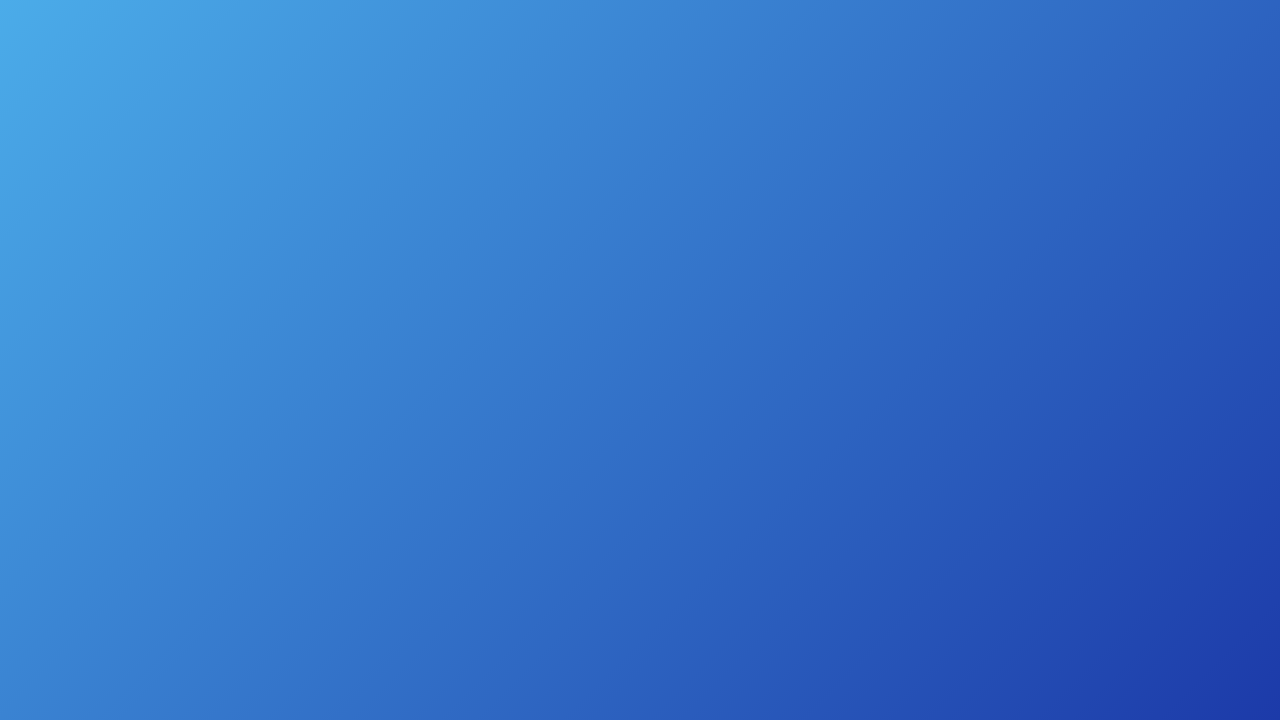

--- FILE ---
content_type: text/html; charset=utf-8
request_url: https://www.thinkit.co.nz/careers
body_size: 23662
content:
<!DOCTYPE html><html lang="en"><head><meta charSet="utf-8"/><meta name="viewport" content="width=device-width"/><title>Careers | IT Help | Think I.T.</title><meta name="description" content="We’re excited to grow our team with talented IT professionals. Get in touch or explore our current permanent positions."/><meta name="robots" content="follow, index, max-snippet:-1, max-video-preview:-1, max-image-preview:large"/><link rel="canonical" href="https://www.thinkit.co.nz/careers"/><meta property="og:locale" content="en_US"/><meta property="og:type" content="article"/><meta property="og:title" content="Careers | IT Help | Think I.T."/><meta property="og:description" content="We’re excited to grow our team with talented IT professionals. Get in touch or explore our current permanent positions."/><meta property="og:url" content="https://www.thinkit.co.nz/careers"/><meta property="og:site_name" content="Think IT"/><meta property="og:updated_time" content="2025-07-04T15:36:21+12:00"/><meta property="article:published_time" content="2023-08-21T11:55:10+12:00"/><meta property="article:modified_time" content="2025-07-04T15:36:21+12:00"/><meta name="twitter:card" content="summary_large_image"/><meta name="twitter:title" content="Careers | IT Help | Think I.T."/><meta name="twitter:description" content="We’re excited to grow our team with talented IT professionals. Get in touch or explore our current permanent positions."/><meta name="twitter:label1" content="Time to read"/><meta name="twitter:data1" content="Less than a minute"/><script type="application/ld+json" class="rank-math-schema-pro">{"@context":"https://schema.org","@graph":[{"@type":"Organization","@id":"https://thinkit2.wpenginepowered.com/#organization","name":"Think IT"},{"@type":"WebSite","@id":"https://thinkit2.wpenginepowered.com/#website","url":"https://thinkit2.wpenginepowered.com","name":"Think IT","publisher":{"@id":"https://thinkit2.wpenginepowered.com/#organization"},"inLanguage":"en-NZ"},{"@type":"WebPage","@id":"https://www.thinkit.co.nz/careers#webpage","url":"https://www.thinkit.co.nz/careers","name":"Careers | IT Help | Think I.T.","datePublished":"2023-08-21T11:55:10+12:00","dateModified":"2025-07-04T15:36:21+12:00","isPartOf":{"@id":"https://thinkit2.wpenginepowered.com/#website"},"inLanguage":"en-NZ"},{"@type":"Person","@id":"https://thinkit2.wpenginepowered.com/author/abby/","name":"abby","url":"https://thinkit2.wpenginepowered.com/author/abby/","image":{"@type":"ImageObject","@id":"https://secure.gravatar.com/avatar/76bf048b342ba11059dfca62677544ac7e89384d4d25bc4b1906b454a139bd89?s=96&amp;d=mm&amp;r=g","url":"https://secure.gravatar.com/avatar/76bf048b342ba11059dfca62677544ac7e89384d4d25bc4b1906b454a139bd89?s=96&amp;d=mm&amp;r=g","caption":"abby","inLanguage":"en-NZ"},"worksFor":{"@id":"https://thinkit2.wpenginepowered.com/#organization"}},{"@type":"Article","headline":"Careers | IT Help | Think I.T.","datePublished":"2023-08-21T11:55:10+12:00","dateModified":"2025-07-04T15:36:21+12:00","author":{"@id":"https://thinkit2.wpenginepowered.com/author/abby/","name":"abby"},"publisher":{"@id":"https://thinkit2.wpenginepowered.com/#organization"},"description":"We\u2019re excited to grow our team with talented IT professionals. Get in touch or explore our current permanent positions.","name":"Careers | IT Help | Think I.T.","@id":"https://www.thinkit.co.nz/careers#richSnippet","isPartOf":{"@id":"https://www.thinkit.co.nz/careers#webpage"},"inLanguage":"en-NZ","mainEntityOfPage":{"@id":"https://www.thinkit.co.nz/careers#webpage"}}]}</script><meta name="next-head-count" content="21"/><link rel="author" href="/humans.txt"/><meta name="theme-color" content="#ffffff"/><link rel="shortcut icon" href="/favicon.png"/><link rel="preconnect" href="https://fonts.googleapis.com"/><link rel="preconnect" href="https://fonts.gstatic.com" crossorigin=""/><script id="gtm-script">(function(w,d,s,l,i){w[l]=w[l]||[];w[l].push({'gtm.start':
              new Date().getTime(),event:'gtm.js'});var f=d.getElementsByTagName(s)[0],
              j=d.createElement(s),dl=l!='dataLayer'?'&l='+l:'';j.async=true;j.src=
              'https://www.googletagmanager.com/gtm.js?id='+i+dl;f.parentNode.insertBefore(j,f);
              })(window,document,'script','dataLayer','GTM-5PXJSDV');</script><style data-emotion="css-global 0"></style><style data-emotion="css-global 3g30e8">html{-webkit-font-smoothing:antialiased;-moz-osx-font-smoothing:grayscale;box-sizing:border-box;-webkit-text-size-adjust:100%;}*,*::before,*::after{box-sizing:inherit;}strong,b{font-weight:700;}body{margin:0;color:#ffffff;letter-spacing:0.06em;font-weight:400;font-family:neue-haas-grotesk-display;font-size:1rem;line-height:1.5;background-color:#fff;}@media (min-width:0px){body{font-size:14px;line-height:20px;}}@media (min-width:900px){body{font-size:16px;line-height:20px;}}@media print{body{background-color:#FFFFFF;}}body::backdrop{background-color:#fff;}</style><style data-emotion="css ghb2kx 12yh067 z19x9g 1ddho9e qsaw8 13s13u3 1www9vw 12tz9sf 1u8bt2z 1yxxtv2 zremn4 1r8ebxy 15rpxr3 13hg8po 11bsvv5 iu86vy 111o5ku z3qfgi 1w3vlix 1g9hl8w nhhvq5 1v8ykky 1mdawam nml1s3 r72xgk 18iko4o iqhdy8 tr5z13 zemuqc 12xoatp pm9q5g 1bga3o7 93miu7 rtihuc g3gwcu 1r7nix9 q8g4qo 1f8sh1y 1lalcwz dttdb0 pujyz7 1o6fdb6 13gx9nq 1cs5utr 17dj1sl 8wmhee 16rfeob iol86l 8zhie1 wd2ylm 1h1ji0j 4zgy0e 1v3dqon nnjvzy z4hgs7 7k502x pv14uw 53ywnb 1qsnlif 1ivzsl5 1516vsq qijk9o 1i670sa bxidk4 2bot6i 5wys5i 1n1pp4u 17xak9i pmz6lu iu7osw 14cg3uy 1jg618p otokqg 309trg 7aahgn ypikhe 75igd8 uljprt idzp4g vqbc13 q56oe5 53fay6 nxi66c rsnf83 41g5xs eert14 19urwrr 1jy5ktz">.css-ghb2kx{z-index:1301;position:fixed;display:-webkit-box;display:-webkit-flex;display:-ms-flexbox;display:flex;top:0;left:0;height:100vh;width:100vw;overflow:hidden;}.css-12yh067{overflow:hidden;width:100%;height:100%;background:linear-gradient(135deg, #4BACE9 0%, #1C3AA9 100%);color:#FFFFFF;}.css-z19x9g{grid-area:1/1/-1/-1;display:grid;position:relative;width:100%;height:100%;}@media (min-width:0px){.css-z19x9g{padding-top:12px;padding-bottom:12px;}}@media (min-width:900px){.css-z19x9g{padding-top:24px;padding-bottom:24px;}}@media (min-width:0px){.css-z19x9g{grid-template-columns:repeat(5, 1fr);grid-template-rows:repeat(10, 1fr);}}@media (min-width:900px){.css-z19x9g{grid-template-columns:repeat(12, 1fr);grid-template-rows:repeat(9, 1fr);}}.css-1ddho9e{background-color:#fff;color:#ffffff;-webkit-transition:box-shadow 300ms cubic-bezier(0.4, 0, 0.2, 1) 0ms;transition:box-shadow 300ms cubic-bezier(0.4, 0, 0.2, 1) 0ms;box-shadow:none;display:-webkit-box;display:-webkit-flex;display:-ms-flexbox;display:flex;-webkit-flex-direction:column;-ms-flex-direction:column;flex-direction:column;width:100%;box-sizing:border-box;-webkit-flex-shrink:0;-ms-flex-negative:0;flex-shrink:0;position:fixed;z-index:1100;top:0;left:auto;right:0;background-color:#ffffff;color:rgba(0, 0, 0, 0.87);color:unset;background:transparent;}@media print{.css-1ddho9e{position:absolute;}}.css-qsaw8{width:100%;}.css-13s13u3{position:relative;width:100%;padding-top:60px;padding-bottom:30px;display:-webkit-box;display:-webkit-flex;display:-ms-flexbox;display:flex;-webkit-align-items:center;-webkit-box-align:center;-ms-flex-align:center;align-items:center;-webkit-box-pack:justify;-webkit-justify-content:space-between;justify-content:space-between;height:-webkit-fit-content;height:-moz-fit-content;height:fit-content;}@media (min-width:0px){.css-13s13u3{padding-left:20px;padding-right:20px;}}@media (min-width:900px){.css-13s13u3{padding-left:40px;padding-right:40px;}}.css-1www9vw{position:absolute;top:0;left:0;width:100%;height:100%;background-color:rgba(0, 0, 0, 0.15);-webkit-backdrop-filter:blur(3px);backdrop-filter:blur(3px);}.css-12tz9sf{width:100%;overflow:hidden;background:linear-gradient(135deg, #6C6D70 0%, #221F20 100%);position:absolute;top:0;left:0;}.css-1u8bt2z{position:relative;width:100%;width:100%;height:auto;overflow:hidden;}@media (min-width:0px){.css-1u8bt2z{padding-left:0px;padding-right:0px;}}@media (min-width:900px){.css-1u8bt2z{padding-left:0px;padding-right:0px;}}.css-1yxxtv2{position:absolute;right:22px;top:-210px;z-index:10000;}@media (min-width:900px){.css-1yxxtv2{top:110px;right:40px;}}.css-zremn4{z-index:1000;position:relative;border:none;display:-webkit-box;display:-webkit-flex;display:-ms-flexbox;display:flex;-webkit-align-items:center;-webkit-box-align:center;-ms-flex-align:center;align-items:center;-webkit-box-pack:center;-ms-flex-pack:center;-webkit-justify-content:center;justify-content:center;color:#E6E7E9;cursor:pointer;border-radius:100%;overflow:hidden;}@media (min-width:0px){.css-zremn4{width:130px;height:130px;}}@media (min-width:900px){.css-zremn4{width:156px;height:156px;}}.css-1r8ebxy{margin:0;letter-spacing:0.06em;font-weight:400;font-family:neue-haas-grotesk-display;font-size:1rem;line-height:1.5;position:absolute;z-index:10;}@media (min-width:0px){.css-1r8ebxy{font-size:14px;line-height:20px;}}@media (min-width:900px){.css-1r8ebxy{font-size:16px;line-height:20px;}}.css-15rpxr3{font-size:14px;text-transform:uppercase;font-family:"auger-mono",monospace;fill:#E6E7E9;letter-spacing:1.5px;}@media (min-width:900px){.css-15rpxr3{letter-spacing:2.8px;}}.css-13hg8po{z-index:100;color:#221F20;position:absolute;width:100%;pointer-events:none;top:-130px;left:22px;}@media (min-width:900px){.css-13hg8po{top:unset;bottom:30px;left:40px;}}.css-11bsvv5{padding-bottom:30px;opacity:0;pointer-events:none;}@media (min-width:0px){.css-11bsvv5{width:45%;}}@media (min-width:900px){.css-11bsvv5{width:-webkit-fit-content;width:-moz-fit-content;width:fit-content;}}.css-iu86vy{height:28px;width:28px;border-radius:100%;display:-webkit-box;display:-webkit-flex;display:-ms-flexbox;display:flex;-webkit-align-items:center;-webkit-box-align:center;-ms-flex-align:center;align-items:center;-webkit-box-pack:center;-ms-flex-pack:center;-webkit-justify-content:center;justify-content:center;cursor:pointer;aspect-ratio:1/1;}.css-111o5ku{-webkit-transform:rotate(0deg);-moz-transform:rotate(0deg);-ms-transform:rotate(0deg);transform:rotate(0deg);}.css-z3qfgi{display:-webkit-box;display:-webkit-flex;display:-ms-flexbox;display:flex;-webkit-flex-direction:column;-ms-flex-direction:column;flex-direction:column;-webkit-box-pack:justify;-webkit-justify-content:space-between;justify-content:space-between;color:#221F20;}@media (min-width:0px){.css-z3qfgi{-webkit-flex-direction:column;-ms-flex-direction:column;flex-direction:column;}}@media (min-width:900px){.css-z3qfgi{-webkit-flex-direction:row;-ms-flex-direction:row;flex-direction:row;}}@media (min-width:900px){.css-z3qfgi{-webkit-align-items:flex-end;-webkit-box-align:flex-end;-ms-flex-align:flex-end;align-items:flex-end;}}.css-1w3vlix{margin:0;font-weight:400;font-family:"auger-mono",monospace;letter-spacing:0.04em;font-size:0.75rem;line-height:1.66;text-transform:uppercase;display:block;pointer-events:none;}@media (min-width:0px){.css-1w3vlix{font-size:10px;line-height:14px;}}@media (min-width:900px){.css-1w3vlix{font-size:12px;line-height:16px;}}@media (min-width:0px){.css-1w3vlix{width:150px;}}@media (min-width:900px){.css-1w3vlix{width:-webkit-fit-content;width:-moz-fit-content;width:fit-content;}}.css-1g9hl8w{overflow:auto;-webkit-mask-image:linear-gradient(90deg, transparent 1%, rgba(0, 0, 0, 1) 22%, rgba(0, 0, 0, 1) 74%, transparent 95%);}@media (min-width:0px){.css-1g9hl8w{padding-top:13px;}}@media (min-width:900px){.css-1g9hl8w{padding-top:0px;width:50%;}}@media (min-width:900px){.css-1g9hl8w{-webkit-mask-image:linear-gradient(90deg, transparent 1%, rgba(0, 0, 0, 1) 8%, rgba(0, 0, 0, 1) 54%, transparent 65%);}}.css-nhhvq5{position:relative;width:100%;height:12px;overflow:hidden;z-index:1;}.css-1v8ykky{position:absolute;top:0;height:100%;display:-webkit-box;display:-webkit-flex;display:-ms-flexbox;display:flex;-webkit-align-items:center;-webkit-box-align:center;-ms-flex-align:center;align-items:center;}.css-1mdawam{margin:0;font-weight:400;font-family:"auger-mono",monospace;letter-spacing:0.04em;font-size:0.75rem;line-height:1.66;text-transform:uppercase;white-space:nowrap;display:block;pointer-events:none;}@media (min-width:0px){.css-1mdawam{font-size:10px;line-height:14px;}}@media (min-width:900px){.css-1mdawam{font-size:12px;line-height:16px;}}.css-nml1s3{box-sizing:border-box;display:-webkit-box;display:-webkit-flex;display:-ms-flexbox;display:flex;-webkit-box-flex-wrap:wrap;-webkit-flex-wrap:wrap;-ms-flex-wrap:wrap;flex-wrap:wrap;width:100%;-webkit-flex-direction:row;-ms-flex-direction:row;flex-direction:row;-webkit-align-items:stretch;-webkit-box-align:stretch;-ms-flex-align:stretch;align-items:stretch;height:-webkit-fit-content;height:-moz-fit-content;height:fit-content;}.css-r72xgk{box-sizing:border-box;margin:0;-webkit-flex-direction:row;-ms-flex-direction:row;flex-direction:row;-webkit-flex-basis:100%;-ms-flex-preferred-size:100%;flex-basis:100%;-webkit-box-flex:0;-webkit-flex-grow:0;-ms-flex-positive:0;flex-grow:0;max-width:100%;}@media (min-width:600px){.css-r72xgk{-webkit-flex-basis:100%;-ms-flex-preferred-size:100%;flex-basis:100%;-webkit-box-flex:0;-webkit-flex-grow:0;-ms-flex-positive:0;flex-grow:0;max-width:100%;}}@media (min-width:900px){.css-r72xgk{-webkit-flex-basis:100%;-ms-flex-preferred-size:100%;flex-basis:100%;-webkit-box-flex:0;-webkit-flex-grow:0;-ms-flex-positive:0;flex-grow:0;max-width:100%;}}@media (min-width:1200px){.css-r72xgk{-webkit-flex-basis:100%;-ms-flex-preferred-size:100%;flex-basis:100%;-webkit-box-flex:0;-webkit-flex-grow:0;-ms-flex-positive:0;flex-grow:0;max-width:100%;}}@media (min-width:1536px){.css-r72xgk{-webkit-flex-basis:100%;-ms-flex-preferred-size:100%;flex-basis:100%;-webkit-box-flex:0;-webkit-flex-grow:0;-ms-flex-positive:0;flex-grow:0;max-width:100%;}}@media (min-width:0px){.css-r72xgk{height:100vh;min-height:100vh;}}@media (min-width:900px){.css-r72xgk{height:100vh;min-height:100vh;}}.css-18iko4o{position:relative;width:100%;padding-top:151px;}@media (min-width:0px){.css-18iko4o{padding-left:20px;padding-right:20px;}}@media (min-width:900px){.css-18iko4o{padding-left:40px;padding-right:40px;}}.css-iqhdy8{display:-webkit-box;display:-webkit-flex;display:-ms-flexbox;display:flex;-webkit-flex-direction:column;-ms-flex-direction:column;flex-direction:column;row-gap:43px;z-index:2000;}.css-tr5z13{display:-webkit-box;display:-webkit-flex;display:-ms-flexbox;display:flex;-webkit-flex-direction:row;-ms-flex-direction:row;flex-direction:row;-webkit-align-items:center;-webkit-box-align:center;-ms-flex-align:center;align-items:center;-webkit-column-gap:10px;column-gap:10px;}.css-zemuqc{width:12px;height:12px;border-radius:100%;border:1px solid #FFFFFF;aspect-ratio:1/1;}.css-12xoatp{margin:0;letter-spacing:0.01em;font-weight:300;font-family:neue-haas-grotesk-display;font-size:3.75rem;line-height:1.2;color:#FFFFFF;}@media (min-width:0px){.css-12xoatp{font-size:32px;line-height:36px;}}@media (min-width:900px){.css-12xoatp{font-size:40px;line-height:42px;}}.css-pm9q5g{position:fixed;will-change:transform;right:0;left:0;}.css-1bga3o7{position:absolute;right:22px;top:calc(100vh - 210px);z-index:10000;}@media (min-width:900px){.css-1bga3o7{top:110px;right:40px;}}.css-93miu7{z-index:1000;position:relative;border:none;display:-webkit-box;display:-webkit-flex;display:-ms-flexbox;display:flex;-webkit-align-items:center;-webkit-box-align:center;-ms-flex-align:center;align-items:center;-webkit-box-pack:center;-ms-flex-pack:center;-webkit-justify-content:center;justify-content:center;color:#1C3AA9;cursor:pointer;border-radius:100%;overflow:hidden;}@media (min-width:0px){.css-93miu7{width:130px;height:130px;}}@media (min-width:900px){.css-93miu7{width:156px;height:156px;}}.css-rtihuc{font-size:14px;text-transform:uppercase;font-family:"auger-mono",monospace;fill:#1C3AA9;letter-spacing:1.5px;}@media (min-width:900px){.css-rtihuc{letter-spacing:2.8px;}}.css-g3gwcu{z-index:100;color:#221F20;position:absolute;width:100%;pointer-events:none;top:calc(100vh - 150px);left:22px;}@media (min-width:900px){.css-g3gwcu{top:unset;bottom:30px;left:40px;}}.css-1r7nix9{padding-bottom:30px;opacity:1;pointer-events:auto;}@media (min-width:0px){.css-1r7nix9{width:45%;}}@media (min-width:900px){.css-1r7nix9{width:-webkit-fit-content;width:-moz-fit-content;width:fit-content;}}.css-q8g4qo{box-sizing:border-box;margin:0;-webkit-flex-direction:row;-ms-flex-direction:row;flex-direction:row;-webkit-flex-basis:100%;-ms-flex-preferred-size:100%;flex-basis:100%;-webkit-box-flex:0;-webkit-flex-grow:0;-ms-flex-positive:0;flex-grow:0;max-width:100%;}@media (min-width:600px){.css-q8g4qo{-webkit-flex-basis:100%;-ms-flex-preferred-size:100%;flex-basis:100%;-webkit-box-flex:0;-webkit-flex-grow:0;-ms-flex-positive:0;flex-grow:0;max-width:100%;}}@media (min-width:900px){.css-q8g4qo{-webkit-flex-basis:50%;-ms-flex-preferred-size:50%;flex-basis:50%;-webkit-box-flex:0;-webkit-flex-grow:0;-ms-flex-positive:0;flex-grow:0;max-width:50%;}}@media (min-width:1200px){.css-q8g4qo{-webkit-flex-basis:50%;-ms-flex-preferred-size:50%;flex-basis:50%;-webkit-box-flex:0;-webkit-flex-grow:0;-ms-flex-positive:0;flex-grow:0;max-width:50%;}}@media (min-width:1536px){.css-q8g4qo{-webkit-flex-basis:50%;-ms-flex-preferred-size:50%;flex-basis:50%;-webkit-box-flex:0;-webkit-flex-grow:0;-ms-flex-positive:0;flex-grow:0;max-width:50%;}}@media (min-width:0px){.css-q8g4qo{height:100vh;min-height:100vh;}}@media (min-width:900px){.css-q8g4qo{height:100vh;min-height:100vh;}}.css-1f8sh1y{position:relative;width:100%;height:100%;}.css-1lalcwz{position:absolute;top:0;left:0;z-index:2;}.css-dttdb0{position:relative;width:100%;}@media (min-width:0px){.css-dttdb0{padding-top:152px;}}@media (min-width:900px){.css-dttdb0{padding-top:110px;}}@media (min-width:0px){.css-dttdb0{padding-left:20px;padding-right:20px;}}@media (min-width:900px){.css-dttdb0{padding-left:40px;padding-right:40px;}}.css-pujyz7{margin:0;letter-spacing:0.02em;font-weight:500;font-family:neue-haas-grotesk-display;font-size:6rem;line-height:1.167;}@media (min-width:0px){.css-pujyz7{font-size:48px;line-height:44px;}}@media (min-width:900px){.css-pujyz7{font-size:96px;line-height:88px;}}.css-1o6fdb6{margin:0;letter-spacing:0.01em;font-weight:300;font-family:neue-haas-grotesk-display;font-size:3.75rem;line-height:1.2;}@media (min-width:0px){.css-1o6fdb6{font-size:32px;line-height:36px;}}@media (min-width:900px){.css-1o6fdb6{font-size:40px;line-height:42px;}}@media (min-width:0px){.css-1o6fdb6{padding-top:20px;max-width:300px;}}@media (min-width:900px){.css-1o6fdb6{padding-top:40px;max-width:550px;}}.css-13gx9nq{position:absolute;height:100%;width:100%;top:0;left:0;z-index:-1;-webkit-filter:grayscale(1);filter:grayscale(1);}.css-1cs5utr{z-index:0;position:absolute;top:0;left:0;width:100%;height:100%;object-fit:cover;overflow:hidden;}.css-17dj1sl{background:linear-gradient(148deg, rgba(188, 189, 192, 0.8) 0%, rgba(108, 109, 112, 0.8) 100%);position:absolute;height:100%;width:100%;top:0;left:0;mix-blend-mode:unset;}.css-8wmhee{box-sizing:border-box;margin:0;-webkit-flex-direction:row;-ms-flex-direction:row;flex-direction:row;-webkit-flex-basis:100%;-ms-flex-preferred-size:100%;flex-basis:100%;-webkit-box-flex:0;-webkit-flex-grow:0;-ms-flex-positive:0;flex-grow:0;max-width:100%;}@media (min-width:600px){.css-8wmhee{-webkit-flex-basis:100%;-ms-flex-preferred-size:100%;flex-basis:100%;-webkit-box-flex:0;-webkit-flex-grow:0;-ms-flex-positive:0;flex-grow:0;max-width:100%;}}@media (min-width:900px){.css-8wmhee{-webkit-flex-basis:50%;-ms-flex-preferred-size:50%;flex-basis:50%;-webkit-box-flex:0;-webkit-flex-grow:0;-ms-flex-positive:0;flex-grow:0;max-width:50%;}}@media (min-width:1200px){.css-8wmhee{-webkit-flex-basis:50%;-ms-flex-preferred-size:50%;flex-basis:50%;-webkit-box-flex:0;-webkit-flex-grow:0;-ms-flex-positive:0;flex-grow:0;max-width:50%;}}@media (min-width:1536px){.css-8wmhee{-webkit-flex-basis:50%;-ms-flex-preferred-size:50%;flex-basis:50%;-webkit-box-flex:0;-webkit-flex-grow:0;-ms-flex-positive:0;flex-grow:0;max-width:50%;}}@media (min-width:0px){.css-8wmhee{height:0vh;min-height:0vh;}}@media (min-width:900px){.css-8wmhee{height:auto;min-height:auto;}}.css-16rfeob{box-sizing:border-box;display:-webkit-box;display:-webkit-flex;display:-ms-flexbox;display:flex;-webkit-box-flex-wrap:wrap;-webkit-flex-wrap:wrap;-ms-flex-wrap:wrap;flex-wrap:wrap;width:100%;-webkit-flex-direction:row;-ms-flex-direction:row;flex-direction:row;}@media (min-width:0px){.css-16rfeob{padding-top:16px;padding-bottom:16px;}}@media (min-width:900px){.css-16rfeob{padding-top:0px;padding-bottom:0px;}}.css-iol86l{box-sizing:border-box;margin:0;-webkit-flex-direction:row;-ms-flex-direction:row;flex-direction:row;-webkit-flex-basis:100%;-ms-flex-preferred-size:100%;flex-basis:100%;-webkit-box-flex:0;-webkit-flex-grow:0;-ms-flex-positive:0;flex-grow:0;max-width:100%;}@media (min-width:600px){.css-iol86l{-webkit-flex-basis:100%;-ms-flex-preferred-size:100%;flex-basis:100%;-webkit-box-flex:0;-webkit-flex-grow:0;-ms-flex-positive:0;flex-grow:0;max-width:100%;}}@media (min-width:900px){.css-iol86l{-webkit-flex-basis:50%;-ms-flex-preferred-size:50%;flex-basis:50%;-webkit-box-flex:0;-webkit-flex-grow:0;-ms-flex-positive:0;flex-grow:0;max-width:50%;}}@media (min-width:1200px){.css-iol86l{-webkit-flex-basis:50%;-ms-flex-preferred-size:50%;flex-basis:50%;-webkit-box-flex:0;-webkit-flex-grow:0;-ms-flex-positive:0;flex-grow:0;max-width:50%;}}@media (min-width:1536px){.css-iol86l{-webkit-flex-basis:50%;-ms-flex-preferred-size:50%;flex-basis:50%;-webkit-box-flex:0;-webkit-flex-grow:0;-ms-flex-positive:0;flex-grow:0;max-width:50%;}}.css-8zhie1{box-sizing:border-box;margin:0;-webkit-flex-direction:row;-ms-flex-direction:row;flex-direction:row;-webkit-flex-basis:100%;-ms-flex-preferred-size:100%;flex-basis:100%;-webkit-box-flex:0;-webkit-flex-grow:0;-ms-flex-positive:0;flex-grow:0;max-width:100%;}@media (min-width:600px){.css-8zhie1{-webkit-flex-basis:100%;-ms-flex-preferred-size:100%;flex-basis:100%;-webkit-box-flex:0;-webkit-flex-grow:0;-ms-flex-positive:0;flex-grow:0;max-width:100%;}}@media (min-width:900px){.css-8zhie1{-webkit-flex-basis:50%;-ms-flex-preferred-size:50%;flex-basis:50%;-webkit-box-flex:0;-webkit-flex-grow:0;-ms-flex-positive:0;flex-grow:0;max-width:50%;}}@media (min-width:1200px){.css-8zhie1{-webkit-flex-basis:50%;-ms-flex-preferred-size:50%;flex-basis:50%;-webkit-box-flex:0;-webkit-flex-grow:0;-ms-flex-positive:0;flex-grow:0;max-width:50%;}}@media (min-width:1536px){.css-8zhie1{-webkit-flex-basis:50%;-ms-flex-preferred-size:50%;flex-basis:50%;-webkit-box-flex:0;-webkit-flex-grow:0;-ms-flex-positive:0;flex-grow:0;max-width:50%;}}@media (min-width:0px){.css-8zhie1{margin-top:0px;}}@media (min-width:900px){.css-8zhie1{margin-top:-55vh;}}.css-wd2ylm{display:-webkit-box;display:-webkit-flex;display:-ms-flexbox;display:flex;-webkit-flex-direction:column;-ms-flex-direction:column;flex-direction:column;row-gap:60px;}.css-1h1ji0j{color:#221F20;}.css-4zgy0e{position:relative;width:100%;}@media (min-width:0px){.css-4zgy0e{display:block;}}@media (min-width:900px){.css-4zgy0e{display:-webkit-box;display:-webkit-flex;display:-ms-flexbox;display:flex;-webkit-align-items:flex-end;-webkit-box-align:flex-end;-ms-flex-align:flex-end;align-items:flex-end;-webkit-box-pack:justify;-webkit-justify-content:space-between;justify-content:space-between;}}@media (min-width:0px){.css-4zgy0e{padding-left:20px;padding-right:20px;}}@media (min-width:900px){.css-4zgy0e{padding-left:40px;padding-right:40px;}}.css-1v3dqon{margin:0;letter-spacing:0.01em;font-weight:300;font-family:neue-haas-grotesk-display;font-size:3.75rem;line-height:1.2;}@media (min-width:0px){.css-1v3dqon{font-size:32px;line-height:36px;}}@media (min-width:900px){.css-1v3dqon{font-size:40px;line-height:42px;}}.css-nnjvzy{margin:0;font-weight:400;font-family:"auger-mono",monospace;letter-spacing:0.04em;font-size:0.75rem;line-height:1.66;}@media (min-width:0px){.css-nnjvzy{font-size:10px;line-height:14px;}}@media (min-width:900px){.css-nnjvzy{font-size:12px;line-height:16px;}}@media (min-width:0px){.css-nnjvzy{display:none;}}@media (min-width:900px){.css-nnjvzy{display:block;}}@media (min-width:0px){.css-z4hgs7{padding-left:20px;padding-top:20px;padding-bottom:31px;}}@media (min-width:900px){.css-z4hgs7{padding-left:40px;padding-top:18px;padding-bottom:20px;}}.css-7k502x{margin:0;-webkit-flex-shrink:0;-ms-flex-negative:0;flex-shrink:0;border-width:0;border-style:solid;border-color:#ffffff;border-bottom-width:thin;opacity:1;border-color:#221F20;}.css-pv14uw{position:relative;width:100%;min-height:116px;display:-webkit-box;display:-webkit-flex;display:-ms-flexbox;display:flex;-webkit-column-gap:24px;column-gap:24px;}@media (min-width:0px){.css-pv14uw{-webkit-flex-direction:column;-ms-flex-direction:column;flex-direction:column;}}@media (min-width:900px){.css-pv14uw{-webkit-flex-direction:row;-ms-flex-direction:row;flex-direction:row;-webkit-box-pack:justify;-webkit-justify-content:space-between;justify-content:space-between;}}@media (min-width:0px){.css-pv14uw{padding-left:20px;padding-right:20px;}}@media (min-width:900px){.css-pv14uw{padding-left:40px;padding-right:40px;}}.css-53ywnb{margin:0;letter-spacing:0.06em;font-weight:400;font-family:neue-haas-grotesk-display;font-size:1rem;line-height:1.5;}@media (min-width:0px){.css-53ywnb{font-size:14px;line-height:20px;}}@media (min-width:900px){.css-53ywnb{font-size:16px;line-height:20px;}}@media (min-width:0px){.css-53ywnb{max-width:90%;}}@media (min-width:900px){.css-53ywnb{max-width:330px;}}@media (min-width:0px){.css-1qsnlif{padding-top:30px;}}@media (min-width:900px){.css-1qsnlif{padding-top:16px;}}.css-1ivzsl5{border:none;display:-webkit-box;display:-webkit-flex;display:-ms-flexbox;display:flex;-webkit-align-items:center;-webkit-box-align:center;-ms-flex-align:center;align-items:center;-webkit-box-pack:center;-ms-flex-pack:center;-webkit-justify-content:center;justify-content:center;cursor:pointer;padding:18px 30px 20px;border-radius:10px;white-space:nowrap;}.css-1ivzsl5:disabled{cursor:default;}.css-1516vsq{margin:0;font-weight:400;font-family:"auger-mono",monospace;letter-spacing:0.04em;font-size:14px;line-height:14px;text-transform:uppercase;}.css-qijk9o{background:linear-gradient(135deg, #6C6D70 0%, #454446 49.48%, #221F20 100%);color:#FFFFFF;}.css-1i670sa{position:relative;width:100%;}@media (min-width:0px){.css-1i670sa{padding-top:40px;}}@media (min-width:900px){.css-1i670sa{padding-top:60px;}}@media (min-width:0px){.css-1i670sa{padding-left:0px;padding-right:0px;}}@media (min-width:900px){.css-1i670sa{padding-left:0px;padding-right:0px;}}.css-bxidk4{position:relative;width:100%;height:50px;overflow:hidden;z-index:1;}.css-2bot6i{color:#FFFFFF;pointer-events:auto;cursor:pointer;display:-webkit-box;display:-webkit-flex;display:-ms-flexbox;display:flex;-webkit-flex-direction:column;-ms-flex-direction:column;flex-direction:column;width:-webkit-fit-content;width:-moz-fit-content;width:fit-content;text-transform:capitalize;white-space:nowrap;component:h2;padding-left:24px;padding-right:24px;}.css-5wys5i{margin:0;letter-spacing:0.02em;font-weight:500;font-family:neue-haas-grotesk-display;font-size:6rem;line-height:1.167;color:#FFFFFF;}@media (min-width:0px){.css-5wys5i{font-size:48px;line-height:44px;}}@media (min-width:900px){.css-5wys5i{font-size:96px;line-height:88px;}}.css-1n1pp4u{background-color:#FFFFFF;height:4px;margin-top:5px;}.css-17xak9i{position:relative;overflow:hidden;border-radius:10px;}@media (min-width:0px){.css-17xak9i{width:70px;height:40px;}}@media (min-width:900px){.css-17xak9i{width:92px;height:70px;}}.css-pmz6lu{position:relative;width:100%;}@media (min-width:0px){.css-pmz6lu{padding-bottom:21px;}}@media (min-width:900px){.css-pmz6lu{padding-bottom:30px;}}@media (min-width:0px){.css-pmz6lu{padding-left:20px;padding-right:20px;}}@media (min-width:900px){.css-pmz6lu{padding-left:40px;padding-right:40px;}}.css-iu7osw{box-sizing:border-box;display:-webkit-box;display:-webkit-flex;display:-ms-flexbox;display:flex;-webkit-box-flex-wrap:wrap;-webkit-flex-wrap:wrap;-ms-flex-wrap:wrap;flex-wrap:wrap;width:100%;-webkit-flex-direction:row;-ms-flex-direction:row;flex-direction:row;}@media (min-width:0px){.css-iu7osw{padding-top:42px;padding-bottom:40px;}}@media (min-width:900px){.css-iu7osw{padding-top:60px;padding-bottom:62px;}}.css-14cg3uy{box-sizing:border-box;margin:0;-webkit-flex-direction:row;-ms-flex-direction:row;flex-direction:row;-webkit-flex-basis:100%;-ms-flex-preferred-size:100%;flex-basis:100%;-webkit-box-flex:0;-webkit-flex-grow:0;-ms-flex-positive:0;flex-grow:0;max-width:100%;}@media (min-width:600px){.css-14cg3uy{-webkit-flex-basis:100%;-ms-flex-preferred-size:100%;flex-basis:100%;-webkit-box-flex:0;-webkit-flex-grow:0;-ms-flex-positive:0;flex-grow:0;max-width:100%;}}@media (min-width:900px){.css-14cg3uy{-webkit-flex-basis:50%;-ms-flex-preferred-size:50%;flex-basis:50%;-webkit-box-flex:0;-webkit-flex-grow:0;-ms-flex-positive:0;flex-grow:0;max-width:50%;}}@media (min-width:1200px){.css-14cg3uy{-webkit-flex-basis:50%;-ms-flex-preferred-size:50%;flex-basis:50%;-webkit-box-flex:0;-webkit-flex-grow:0;-ms-flex-positive:0;flex-grow:0;max-width:50%;}}@media (min-width:1536px){.css-14cg3uy{-webkit-flex-basis:50%;-ms-flex-preferred-size:50%;flex-basis:50%;-webkit-box-flex:0;-webkit-flex-grow:0;-ms-flex-positive:0;flex-grow:0;max-width:50%;}}@media (min-width:0px){.css-14cg3uy{padding-bottom:40px;}}@media (min-width:900px){.css-14cg3uy{padding-bottom:0px;}}.css-1jg618p{display:-webkit-box;display:-webkit-flex;display:-ms-flexbox;display:flex;-webkit-flex-direction:column;-ms-flex-direction:column;flex-direction:column;row-gap:20px;}.css-otokqg{margin:0;font-weight:400;font-family:"auger-mono",monospace;letter-spacing:0.04em;font-size:0.75rem;line-height:1.66;text-transform:uppercase;}@media (min-width:0px){.css-otokqg{font-size:10px;line-height:14px;}}@media (min-width:900px){.css-otokqg{font-size:12px;line-height:16px;}}.css-309trg{box-sizing:border-box;display:-webkit-box;display:-webkit-flex;display:-ms-flexbox;display:flex;-webkit-box-flex-wrap:wrap;-webkit-flex-wrap:wrap;-ms-flex-wrap:wrap;flex-wrap:wrap;width:100%;margin:0;-webkit-flex-direction:row;-ms-flex-direction:row;flex-direction:row;-webkit-flex-basis:100%;-ms-flex-preferred-size:100%;flex-basis:100%;-webkit-box-flex:0;-webkit-flex-grow:0;-ms-flex-positive:0;flex-grow:0;max-width:100%;}@media (min-width:600px){.css-309trg{-webkit-flex-basis:100%;-ms-flex-preferred-size:100%;flex-basis:100%;-webkit-box-flex:0;-webkit-flex-grow:0;-ms-flex-positive:0;flex-grow:0;max-width:100%;}}@media (min-width:900px){.css-309trg{-webkit-flex-basis:50%;-ms-flex-preferred-size:50%;flex-basis:50%;-webkit-box-flex:0;-webkit-flex-grow:0;-ms-flex-positive:0;flex-grow:0;max-width:50%;}}@media (min-width:1200px){.css-309trg{-webkit-flex-basis:50%;-ms-flex-preferred-size:50%;flex-basis:50%;-webkit-box-flex:0;-webkit-flex-grow:0;-ms-flex-positive:0;flex-grow:0;max-width:50%;}}@media (min-width:1536px){.css-309trg{-webkit-flex-basis:50%;-ms-flex-preferred-size:50%;flex-basis:50%;-webkit-box-flex:0;-webkit-flex-grow:0;-ms-flex-positive:0;flex-grow:0;max-width:50%;}}.css-7aahgn{box-sizing:border-box;display:-webkit-box;display:-webkit-flex;display:-ms-flexbox;display:flex;-webkit-box-flex-wrap:wrap;-webkit-flex-wrap:wrap;-ms-flex-wrap:wrap;flex-wrap:wrap;width:100%;margin:0;-webkit-flex-direction:row;-ms-flex-direction:row;flex-direction:row;-webkit-flex-basis:50%;-ms-flex-preferred-size:50%;flex-basis:50%;-webkit-box-flex:0;-webkit-flex-grow:0;-ms-flex-positive:0;flex-grow:0;max-width:50%;}@media (min-width:600px){.css-7aahgn{-webkit-flex-basis:50%;-ms-flex-preferred-size:50%;flex-basis:50%;-webkit-box-flex:0;-webkit-flex-grow:0;-ms-flex-positive:0;flex-grow:0;max-width:50%;}}@media (min-width:900px){.css-7aahgn{-webkit-flex-basis:66.666667%;-ms-flex-preferred-size:66.666667%;flex-basis:66.666667%;-webkit-box-flex:0;-webkit-flex-grow:0;-ms-flex-positive:0;flex-grow:0;max-width:66.666667%;}}@media (min-width:1200px){.css-7aahgn{-webkit-flex-basis:66.666667%;-ms-flex-preferred-size:66.666667%;flex-basis:66.666667%;-webkit-box-flex:0;-webkit-flex-grow:0;-ms-flex-positive:0;flex-grow:0;max-width:66.666667%;}}@media (min-width:1536px){.css-7aahgn{-webkit-flex-basis:66.666667%;-ms-flex-preferred-size:66.666667%;flex-basis:66.666667%;-webkit-box-flex:0;-webkit-flex-grow:0;-ms-flex-positive:0;flex-grow:0;max-width:66.666667%;}}@media (min-width:900px){.css-7aahgn{padding-top:47px;}}.css-ypikhe{box-sizing:border-box;margin:0;-webkit-flex-direction:row;-ms-flex-direction:row;flex-direction:row;-webkit-flex-basis:100%;-ms-flex-preferred-size:100%;flex-basis:100%;-webkit-box-flex:0;-webkit-flex-grow:0;-ms-flex-positive:0;flex-grow:0;max-width:100%;width:100%;}@media (min-width:600px){.css-ypikhe{-webkit-flex-basis:100%;-ms-flex-preferred-size:100%;flex-basis:100%;-webkit-box-flex:0;-webkit-flex-grow:0;-ms-flex-positive:0;flex-grow:0;max-width:100%;}}@media (min-width:900px){.css-ypikhe{-webkit-flex-basis:50%;-ms-flex-preferred-size:50%;flex-basis:50%;-webkit-box-flex:0;-webkit-flex-grow:0;-ms-flex-positive:0;flex-grow:0;max-width:50%;}}@media (min-width:1200px){.css-ypikhe{-webkit-flex-basis:50%;-ms-flex-preferred-size:50%;flex-basis:50%;-webkit-box-flex:0;-webkit-flex-grow:0;-ms-flex-positive:0;flex-grow:0;max-width:50%;}}@media (min-width:1536px){.css-ypikhe{-webkit-flex-basis:50%;-ms-flex-preferred-size:50%;flex-basis:50%;-webkit-box-flex:0;-webkit-flex-grow:0;-ms-flex-positive:0;flex-grow:0;max-width:50%;}}.css-75igd8{padding-bottom:16px;color:#FFFFFF;pointer-events:auto;cursor:pointer;display:-webkit-box;display:-webkit-flex;display:-ms-flexbox;display:flex;-webkit-flex-direction:column;-ms-flex-direction:column;flex-direction:column;width:-webkit-fit-content;width:-moz-fit-content;width:fit-content;opacity:1;pointer-events:auto;}.css-uljprt{margin:0;font-weight:400;font-family:"auger-mono",monospace;letter-spacing:0.04em;font-size:14px;line-height:14px;text-transform:uppercase;color:white;}.css-idzp4g{background-color:#FFFFFF;height:1px;margin-top:-2px;}.css-vqbc13{box-sizing:border-box;display:-webkit-box;display:-webkit-flex;display:-ms-flexbox;display:flex;-webkit-box-flex-wrap:wrap;-webkit-flex-wrap:wrap;-ms-flex-wrap:wrap;flex-wrap:wrap;width:100%;margin:0;-webkit-flex-direction:row;-ms-flex-direction:row;flex-direction:row;-webkit-flex-basis:50%;-ms-flex-preferred-size:50%;flex-basis:50%;-webkit-box-flex:0;-webkit-flex-grow:0;-ms-flex-positive:0;flex-grow:0;max-width:50%;}@media (min-width:600px){.css-vqbc13{-webkit-flex-basis:50%;-ms-flex-preferred-size:50%;flex-basis:50%;-webkit-box-flex:0;-webkit-flex-grow:0;-ms-flex-positive:0;flex-grow:0;max-width:50%;}}@media (min-width:900px){.css-vqbc13{-webkit-flex-basis:33.333333%;-ms-flex-preferred-size:33.333333%;flex-basis:33.333333%;-webkit-box-flex:0;-webkit-flex-grow:0;-ms-flex-positive:0;flex-grow:0;max-width:33.333333%;}}@media (min-width:1200px){.css-vqbc13{-webkit-flex-basis:33.333333%;-ms-flex-preferred-size:33.333333%;flex-basis:33.333333%;-webkit-box-flex:0;-webkit-flex-grow:0;-ms-flex-positive:0;flex-grow:0;max-width:33.333333%;}}@media (min-width:1536px){.css-vqbc13{-webkit-flex-basis:33.333333%;-ms-flex-preferred-size:33.333333%;flex-basis:33.333333%;-webkit-box-flex:0;-webkit-flex-grow:0;-ms-flex-positive:0;flex-grow:0;max-width:33.333333%;}}@media (min-width:900px){.css-vqbc13{padding-top:47px;}}.css-q56oe5{box-sizing:border-box;margin:0;-webkit-flex-direction:row;-ms-flex-direction:row;flex-direction:row;-webkit-flex-basis:100%;-ms-flex-preferred-size:100%;flex-basis:100%;-webkit-box-flex:0;-webkit-flex-grow:0;-ms-flex-positive:0;flex-grow:0;max-width:100%;width:100%;}@media (min-width:600px){.css-q56oe5{-webkit-flex-basis:100%;-ms-flex-preferred-size:100%;flex-basis:100%;-webkit-box-flex:0;-webkit-flex-grow:0;-ms-flex-positive:0;flex-grow:0;max-width:100%;}}@media (min-width:900px){.css-q56oe5{-webkit-flex-basis:100%;-ms-flex-preferred-size:100%;flex-basis:100%;-webkit-box-flex:0;-webkit-flex-grow:0;-ms-flex-positive:0;flex-grow:0;max-width:100%;}}@media (min-width:1200px){.css-q56oe5{-webkit-flex-basis:100%;-ms-flex-preferred-size:100%;flex-basis:100%;-webkit-box-flex:0;-webkit-flex-grow:0;-ms-flex-positive:0;flex-grow:0;max-width:100%;}}@media (min-width:1536px){.css-q56oe5{-webkit-flex-basis:100%;-ms-flex-preferred-size:100%;flex-basis:100%;-webkit-box-flex:0;-webkit-flex-grow:0;-ms-flex-positive:0;flex-grow:0;max-width:100%;}}.css-53fay6{padding-bottom:16px;color:#FFFFFF;pointer-events:auto;cursor:pointer;display:-webkit-box;display:-webkit-flex;display:-ms-flexbox;display:flex;-webkit-flex-direction:column;-ms-flex-direction:column;flex-direction:column;width:-webkit-fit-content;width:-moz-fit-content;width:fit-content;opacity:0;pointer-events:none;}.css-nxi66c{display:-webkit-box;display:-webkit-flex;display:-ms-flexbox;display:flex;-webkit-flex-direction:column;-ms-flex-direction:column;flex-direction:column;-webkit-box-pack:justify;-webkit-justify-content:space-between;justify-content:space-between;color:#4BACE9;}@media (min-width:0px){.css-nxi66c{-webkit-flex-direction:column;-ms-flex-direction:column;flex-direction:column;}}@media (min-width:900px){.css-nxi66c{-webkit-flex-direction:row;-ms-flex-direction:row;flex-direction:row;}}@media (min-width:900px){.css-nxi66c{-webkit-align-items:flex-end;-webkit-box-align:flex-end;-ms-flex-align:flex-end;align-items:flex-end;}}.css-rsnf83{overflow:auto;-webkit-mask-image:linear-gradient(90deg, transparent 1%, rgba(0, 0, 0, 1) 22%, rgba(0, 0, 0, 1) 74%, transparent 95%);}@media (min-width:0px){.css-rsnf83{padding-top:23px;}}@media (min-width:900px){.css-rsnf83{padding-top:0px;width:50%;}}@media (min-width:900px){.css-rsnf83{-webkit-mask-image:linear-gradient(90deg, transparent 1%, rgba(0, 0, 0, 1) 8%, rgba(0, 0, 0, 1) 54%, transparent 65%);}}.css-41g5xs{display:-webkit-box;display:-webkit-flex;display:-ms-flexbox;display:flex;-webkit-flex-direction:row;-ms-flex-direction:row;flex-direction:row;display:-webkit-box;display:-webkit-flex;display:-ms-flexbox;display:flex;-webkit-align-items:baseline;-webkit-box-align:baseline;-ms-flex-align:baseline;align-items:baseline;color:rgba(217, 217, 217, 0.6);}.css-eert14{margin:0;font-weight:400;font-family:"auger-mono",monospace;letter-spacing:0.04em;font-size:0.75rem;line-height:1.66;}@media (min-width:0px){.css-eert14{font-size:10px;line-height:14px;}}@media (min-width:900px){.css-eert14{font-size:12px;line-height:16px;}}.css-19urwrr{color:#FFFFFF;pointer-events:auto;cursor:pointer;display:-webkit-box;display:-webkit-flex;display:-ms-flexbox;display:flex;-webkit-flex-direction:column;-ms-flex-direction:column;flex-direction:column;width:-webkit-fit-content;width:-moz-fit-content;width:fit-content;}.css-1jy5ktz{margin:0;font-weight:400;font-family:"auger-mono",monospace;letter-spacing:0.04em;font-size:0.75rem;line-height:1.66;color:rgba(217, 217, 217, 0.6);}@media (min-width:0px){.css-1jy5ktz{font-size:10px;line-height:14px;}}@media (min-width:900px){.css-1jy5ktz{font-size:12px;line-height:16px;}}</style><link rel="preconnect" href="https://use.typekit.net" crossorigin /><link rel="preconnect" href="https://fonts.gstatic.com" crossorigin /><link rel="preload" href="/_next/static/css/814d551ccd8ae4fd.css" as="style"/><link rel="stylesheet" href="/_next/static/css/814d551ccd8ae4fd.css" data-n-g=""/><noscript data-n-css=""></noscript><script defer="" nomodule="" src="/_next/static/chunks/polyfills-c67a75d1b6f99dc8.js"></script><script defer="" src="/_next/static/chunks/2585-8c798ca6b5e427c9.js"></script><script defer="" src="/_next/static/chunks/3068.6e545e00628ebd5d.js"></script><script defer="" src="/_next/static/chunks/343.348f4ca9e0510878.js"></script><script defer="" src="/_next/static/chunks/1591.d58d397142a85c89.js"></script><script defer="" src="/_next/static/chunks/75fc9c18.e5e1fe872a771c58.js"></script><script defer="" src="/_next/static/chunks/4186.1a9e424a45ed4084.js"></script><script defer="" src="/_next/static/chunks/2964.52830afbabfafa3e.js"></script><script defer="" src="/_next/static/chunks/7153.fe5fa92596b445b4.js"></script><script defer="" src="/_next/static/chunks/3944.9f0e511b9f599e50.js"></script><script src="/_next/static/chunks/webpack-ce52a2cfb42c10d1.js" defer=""></script><script src="/_next/static/chunks/framework-bd25832dafd06d6f.js" defer=""></script><script src="/_next/static/chunks/main-ad622e577925102e.js" defer=""></script><script src="/_next/static/chunks/pages/_app-4d23794e1376d382.js" defer=""></script><script src="/_next/static/chunks/9896-13bea96457aeb63e.js" defer=""></script><script src="/_next/static/chunks/3525-02d82bb562ffd56b.js" defer=""></script><script src="/_next/static/chunks/5573-d754bf14d0f1a42a.js" defer=""></script><script src="/_next/static/chunks/6886-ab4c45fe7c5af931.js" defer=""></script><script src="/_next/static/chunks/3152-db2e92741290541b.js" defer=""></script><script src="/_next/static/chunks/5675-4d0700efb27ae587.js" defer=""></script><script src="/_next/static/chunks/8456-cce9465477a16e0a.js" defer=""></script><script src="/_next/static/chunks/6421-e42f9aeaef60dc47.js" defer=""></script><script src="/_next/static/chunks/5821-56a73fc7abd4a918.js" defer=""></script><script src="/_next/static/chunks/8202-e810985f296b7c08.js" defer=""></script><script src="/_next/static/chunks/pages/careers-552e9f410078f90c.js" defer=""></script><script src="/_next/static/DT9vBwPNIHwe9YkJGSmYi/_buildManifest.js" defer=""></script><script src="/_next/static/DT9vBwPNIHwe9YkJGSmYi/_ssgManifest.js" defer=""></script><style data-href="https://use.typekit.net/wym1lyn.css">@import url("https://p.typekit.net/p.css?s=1&k=wym1lyn&ht=tk&f=39492.39494.39496.39498.48556&a=94238034&app=typekit&e=css");@font-face{font-family:"neue-haas-grotesk-display";src:url("https://use.typekit.net/af/144886/00000000000000007735bb55/30/l?primer=7cdcb44be4a7db8877ffa5c0007b8dd865b3bbc383831fe2ea177f62257a9191&fvd=n3&v=3") format("woff2"),url("https://use.typekit.net/af/144886/00000000000000007735bb55/30/d?primer=7cdcb44be4a7db8877ffa5c0007b8dd865b3bbc383831fe2ea177f62257a9191&fvd=n3&v=3") format("woff"),url("https://use.typekit.net/af/144886/00000000000000007735bb55/30/a?primer=7cdcb44be4a7db8877ffa5c0007b8dd865b3bbc383831fe2ea177f62257a9191&fvd=n3&v=3") format("opentype");font-display:auto;font-style:normal;font-weight:300;font-stretch:normal}@font-face{font-family:"neue-haas-grotesk-display";src:url("https://use.typekit.net/af/2807c7/00000000000000007735bb48/30/l?primer=7cdcb44be4a7db8877ffa5c0007b8dd865b3bbc383831fe2ea177f62257a9191&fvd=n4&v=3") format("woff2"),url("https://use.typekit.net/af/2807c7/00000000000000007735bb48/30/d?primer=7cdcb44be4a7db8877ffa5c0007b8dd865b3bbc383831fe2ea177f62257a9191&fvd=n4&v=3") format("woff"),url("https://use.typekit.net/af/2807c7/00000000000000007735bb48/30/a?primer=7cdcb44be4a7db8877ffa5c0007b8dd865b3bbc383831fe2ea177f62257a9191&fvd=n4&v=3") format("opentype");font-display:auto;font-style:normal;font-weight:400;font-stretch:normal}@font-face{font-family:"neue-haas-grotesk-display";src:url("https://use.typekit.net/af/1ba16c/00000000000000007735bb5a/30/l?primer=7cdcb44be4a7db8877ffa5c0007b8dd865b3bbc383831fe2ea177f62257a9191&fvd=n5&v=3") format("woff2"),url("https://use.typekit.net/af/1ba16c/00000000000000007735bb5a/30/d?primer=7cdcb44be4a7db8877ffa5c0007b8dd865b3bbc383831fe2ea177f62257a9191&fvd=n5&v=3") format("woff"),url("https://use.typekit.net/af/1ba16c/00000000000000007735bb5a/30/a?primer=7cdcb44be4a7db8877ffa5c0007b8dd865b3bbc383831fe2ea177f62257a9191&fvd=n5&v=3") format("opentype");font-display:auto;font-style:normal;font-weight:500;font-stretch:normal}@font-face{font-family:"neue-haas-grotesk-display";src:url("https://use.typekit.net/af/153042/00000000000000007735bb62/30/l?primer=7cdcb44be4a7db8877ffa5c0007b8dd865b3bbc383831fe2ea177f62257a9191&fvd=n6&v=3") format("woff2"),url("https://use.typekit.net/af/153042/00000000000000007735bb62/30/d?primer=7cdcb44be4a7db8877ffa5c0007b8dd865b3bbc383831fe2ea177f62257a9191&fvd=n6&v=3") format("woff"),url("https://use.typekit.net/af/153042/00000000000000007735bb62/30/a?primer=7cdcb44be4a7db8877ffa5c0007b8dd865b3bbc383831fe2ea177f62257a9191&fvd=n6&v=3") format("opentype");font-display:auto;font-style:normal;font-weight:600;font-stretch:normal}@font-face{font-family:"auger-mono";src:url("https://use.typekit.net/af/c7bad6/00000000000000007735f32e/30/l?primer=7cdcb44be4a7db8877ffa5c0007b8dd865b3bbc383831fe2ea177f62257a9191&fvd=n4&v=3") format("woff2"),url("https://use.typekit.net/af/c7bad6/00000000000000007735f32e/30/d?primer=7cdcb44be4a7db8877ffa5c0007b8dd865b3bbc383831fe2ea177f62257a9191&fvd=n4&v=3") format("woff"),url("https://use.typekit.net/af/c7bad6/00000000000000007735f32e/30/a?primer=7cdcb44be4a7db8877ffa5c0007b8dd865b3bbc383831fe2ea177f62257a9191&fvd=n4&v=3") format("opentype");font-display:auto;font-style:normal;font-weight:400;font-stretch:normal}.tk-neue-haas-grotesk-display{font-family:"neue-haas-grotesk-display",sans-serif}.tk-auger-mono{font-family:"auger-mono",monospace}</style><style data-href="https://fonts.googleapis.com/css2?family=Roboto&display=swap">@font-face{font-family:'Roboto';font-style:normal;font-weight:400;font-stretch:normal;font-display:swap;src:url(https://fonts.gstatic.com/l/font?kit=KFOMCnqEu92Fr1ME7kSn66aGLdTylUAMQXC89YmC2DPNWubEbWmQ&skey=a0a0114a1dcab3ac&v=v50) format('woff')}@font-face{font-family:'Roboto';font-style:normal;font-weight:400;font-stretch:100%;font-display:swap;src:url(https://fonts.gstatic.com/l/font?kit=KFOMCnqEu92Fr1ME7kSn66aGLdTylUAMQXC89YmC2DPNWubEbVmZiAz0klQmz24O0g&skey=a0a0114a1dcab3ac&v=v50) format('woff');unicode-range:U+0460-052F,U+1C80-1C8A,U+20B4,U+2DE0-2DFF,U+A640-A69F,U+FE2E-FE2F}@font-face{font-family:'Roboto';font-style:normal;font-weight:400;font-stretch:100%;font-display:swap;src:url(https://fonts.gstatic.com/l/font?kit=KFOMCnqEu92Fr1ME7kSn66aGLdTylUAMQXC89YmC2DPNWubEbVmQiAz0klQmz24O0g&skey=a0a0114a1dcab3ac&v=v50) format('woff');unicode-range:U+0301,U+0400-045F,U+0490-0491,U+04B0-04B1,U+2116}@font-face{font-family:'Roboto';font-style:normal;font-weight:400;font-stretch:100%;font-display:swap;src:url(https://fonts.gstatic.com/l/font?kit=KFOMCnqEu92Fr1ME7kSn66aGLdTylUAMQXC89YmC2DPNWubEbVmYiAz0klQmz24O0g&skey=a0a0114a1dcab3ac&v=v50) format('woff');unicode-range:U+1F00-1FFF}@font-face{font-family:'Roboto';font-style:normal;font-weight:400;font-stretch:100%;font-display:swap;src:url(https://fonts.gstatic.com/l/font?kit=KFOMCnqEu92Fr1ME7kSn66aGLdTylUAMQXC89YmC2DPNWubEbVmXiAz0klQmz24O0g&skey=a0a0114a1dcab3ac&v=v50) format('woff');unicode-range:U+0370-0377,U+037A-037F,U+0384-038A,U+038C,U+038E-03A1,U+03A3-03FF}@font-face{font-family:'Roboto';font-style:normal;font-weight:400;font-stretch:100%;font-display:swap;src:url(https://fonts.gstatic.com/l/font?kit=KFOMCnqEu92Fr1ME7kSn66aGLdTylUAMQXC89YmC2DPNWubEbVnoiAz0klQmz24O0g&skey=a0a0114a1dcab3ac&v=v50) format('woff');unicode-range:U+0302-0303,U+0305,U+0307-0308,U+0310,U+0312,U+0315,U+031A,U+0326-0327,U+032C,U+032F-0330,U+0332-0333,U+0338,U+033A,U+0346,U+034D,U+0391-03A1,U+03A3-03A9,U+03B1-03C9,U+03D1,U+03D5-03D6,U+03F0-03F1,U+03F4-03F5,U+2016-2017,U+2034-2038,U+203C,U+2040,U+2043,U+2047,U+2050,U+2057,U+205F,U+2070-2071,U+2074-208E,U+2090-209C,U+20D0-20DC,U+20E1,U+20E5-20EF,U+2100-2112,U+2114-2115,U+2117-2121,U+2123-214F,U+2190,U+2192,U+2194-21AE,U+21B0-21E5,U+21F1-21F2,U+21F4-2211,U+2213-2214,U+2216-22FF,U+2308-230B,U+2310,U+2319,U+231C-2321,U+2336-237A,U+237C,U+2395,U+239B-23B7,U+23D0,U+23DC-23E1,U+2474-2475,U+25AF,U+25B3,U+25B7,U+25BD,U+25C1,U+25CA,U+25CC,U+25FB,U+266D-266F,U+27C0-27FF,U+2900-2AFF,U+2B0E-2B11,U+2B30-2B4C,U+2BFE,U+3030,U+FF5B,U+FF5D,U+1D400-1D7FF,U+1EE00-1EEFF}@font-face{font-family:'Roboto';font-style:normal;font-weight:400;font-stretch:100%;font-display:swap;src:url(https://fonts.gstatic.com/l/font?kit=KFOMCnqEu92Fr1ME7kSn66aGLdTylUAMQXC89YmC2DPNWubEbVn6iAz0klQmz24O0g&skey=a0a0114a1dcab3ac&v=v50) format('woff');unicode-range:U+0001-000C,U+000E-001F,U+007F-009F,U+20DD-20E0,U+20E2-20E4,U+2150-218F,U+2190,U+2192,U+2194-2199,U+21AF,U+21E6-21F0,U+21F3,U+2218-2219,U+2299,U+22C4-22C6,U+2300-243F,U+2440-244A,U+2460-24FF,U+25A0-27BF,U+2800-28FF,U+2921-2922,U+2981,U+29BF,U+29EB,U+2B00-2BFF,U+4DC0-4DFF,U+FFF9-FFFB,U+10140-1018E,U+10190-1019C,U+101A0,U+101D0-101FD,U+102E0-102FB,U+10E60-10E7E,U+1D2C0-1D2D3,U+1D2E0-1D37F,U+1F000-1F0FF,U+1F100-1F1AD,U+1F1E6-1F1FF,U+1F30D-1F30F,U+1F315,U+1F31C,U+1F31E,U+1F320-1F32C,U+1F336,U+1F378,U+1F37D,U+1F382,U+1F393-1F39F,U+1F3A7-1F3A8,U+1F3AC-1F3AF,U+1F3C2,U+1F3C4-1F3C6,U+1F3CA-1F3CE,U+1F3D4-1F3E0,U+1F3ED,U+1F3F1-1F3F3,U+1F3F5-1F3F7,U+1F408,U+1F415,U+1F41F,U+1F426,U+1F43F,U+1F441-1F442,U+1F444,U+1F446-1F449,U+1F44C-1F44E,U+1F453,U+1F46A,U+1F47D,U+1F4A3,U+1F4B0,U+1F4B3,U+1F4B9,U+1F4BB,U+1F4BF,U+1F4C8-1F4CB,U+1F4D6,U+1F4DA,U+1F4DF,U+1F4E3-1F4E6,U+1F4EA-1F4ED,U+1F4F7,U+1F4F9-1F4FB,U+1F4FD-1F4FE,U+1F503,U+1F507-1F50B,U+1F50D,U+1F512-1F513,U+1F53E-1F54A,U+1F54F-1F5FA,U+1F610,U+1F650-1F67F,U+1F687,U+1F68D,U+1F691,U+1F694,U+1F698,U+1F6AD,U+1F6B2,U+1F6B9-1F6BA,U+1F6BC,U+1F6C6-1F6CF,U+1F6D3-1F6D7,U+1F6E0-1F6EA,U+1F6F0-1F6F3,U+1F6F7-1F6FC,U+1F700-1F7FF,U+1F800-1F80B,U+1F810-1F847,U+1F850-1F859,U+1F860-1F887,U+1F890-1F8AD,U+1F8B0-1F8BB,U+1F8C0-1F8C1,U+1F900-1F90B,U+1F93B,U+1F946,U+1F984,U+1F996,U+1F9E9,U+1FA00-1FA6F,U+1FA70-1FA7C,U+1FA80-1FA89,U+1FA8F-1FAC6,U+1FACE-1FADC,U+1FADF-1FAE9,U+1FAF0-1FAF8,U+1FB00-1FBFF}@font-face{font-family:'Roboto';font-style:normal;font-weight:400;font-stretch:100%;font-display:swap;src:url(https://fonts.gstatic.com/l/font?kit=KFOMCnqEu92Fr1ME7kSn66aGLdTylUAMQXC89YmC2DPNWubEbVmbiAz0klQmz24O0g&skey=a0a0114a1dcab3ac&v=v50) format('woff');unicode-range:U+0102-0103,U+0110-0111,U+0128-0129,U+0168-0169,U+01A0-01A1,U+01AF-01B0,U+0300-0301,U+0303-0304,U+0308-0309,U+0323,U+0329,U+1EA0-1EF9,U+20AB}@font-face{font-family:'Roboto';font-style:normal;font-weight:400;font-stretch:100%;font-display:swap;src:url(https://fonts.gstatic.com/l/font?kit=KFOMCnqEu92Fr1ME7kSn66aGLdTylUAMQXC89YmC2DPNWubEbVmaiAz0klQmz24O0g&skey=a0a0114a1dcab3ac&v=v50) format('woff');unicode-range:U+0100-02BA,U+02BD-02C5,U+02C7-02CC,U+02CE-02D7,U+02DD-02FF,U+0304,U+0308,U+0329,U+1D00-1DBF,U+1E00-1E9F,U+1EF2-1EFF,U+2020,U+20A0-20AB,U+20AD-20C0,U+2113,U+2C60-2C7F,U+A720-A7FF}@font-face{font-family:'Roboto';font-style:normal;font-weight:400;font-stretch:100%;font-display:swap;src:url(https://fonts.gstatic.com/l/font?kit=KFOMCnqEu92Fr1ME7kSn66aGLdTylUAMQXC89YmC2DPNWubEbVmUiAz0klQmz24&skey=a0a0114a1dcab3ac&v=v50) format('woff');unicode-range:U+0000-00FF,U+0131,U+0152-0153,U+02BB-02BC,U+02C6,U+02DA,U+02DC,U+0304,U+0308,U+0329,U+2000-206F,U+20AC,U+2122,U+2191,U+2193,U+2212,U+2215,U+FEFF,U+FFFD}</style></head><body><noscript><iframe src="https://www.googletagmanager.com/ns.html?id=GTM-5PXJSDV" height="0" width="0" title="gtm" style="display:none;visibility:hidden"></iframe></noscript><div id="__next"><div style="pointer-events:auto;align-items:flex-end" class="css-ghb2kx"><div style="opacity:1" class="css-12yh067"><div class="MuiBox-root css-z19x9g"></div></div></div><header class="MuiPaper-root MuiPaper-elevation MuiPaper-elevation0 MuiAppBar-root MuiAppBar-colorPrimary MuiAppBar-positionFixed mui-fixed css-1ddho9e"><div class="MuiBox-root css-qsaw8"><div class="MuiBox-root css-13s13u3"><a style="z-index:1000" aria-label="Home" href="/"><svg preserveAspectRatio="xMidYMid meet" viewBox="0 0 110 43" fill="none" xmlns="http://www.w3.org/2000/svg" style="color:#FFFFFF;width:80px;height:32px"><g clip-path="url(#clip0_564_1883)"><mask id="mask0_564_1883" style="mask-type:luminance" maskUnits="userSpaceOnUse" x="0" y="0" width="110" height="43"><path d="M110 0H0V43H110V0Z" fill="currentColor"></path></mask><g mask="url(#mask0_564_1883)"><path d="M6.02564 24.0132H10.4738L9.41928 26.7925H6.0177V37.1872C6.0177 39.49 6.53308 40.1491 8.2854 40.1491C8.87414 40.1362 9.45518 40.0123 9.99809 39.7838L10.5135 42.1661C9.38064 42.6921 8.14648 42.9632 6.89782 42.9602C3.31388 42.9602 2.07695 40.84 2.07695 38.1957V26.7925H0.03125V24.0132H2.07695C2.04441 22.4865 2.10266 20.9591 2.25139 19.4393L6.38243 18.4546C6.1736 20.3002 6.06507 22.1558 6.05734 24.0132" fill="currentColor"></path><path d="M24.4533 42.5236V29.9372C24.4533 27.6344 23.6604 26.9753 22.1222 26.9753C20.4009 27.1395 18.8057 27.9511 17.6581 29.2464V42.5236H13.646V20.5034C13.6685 19.1522 13.5462 17.8025 13.2812 16.4774L17.333 15.5959C17.6169 17.0309 17.7392 18.4932 17.6977 19.9555V23.926C17.6977 25.1012 17.6264 26.0144 17.6264 26.0144C19.1423 24.5282 21.1668 23.6764 23.2877 23.6321C24.1699 23.5781 25.0507 23.759 25.8404 24.1565C26.6301 24.5541 27.3005 25.154 27.7835 25.8953C28.2592 26.8164 28.402 27.6582 28.402 29.5243V42.5791L24.4533 42.5236Z" fill="currentColor"></path><path d="M33.1426 42.5237V24.3072L37.1943 23.5767V42.5237H33.1426Z" fill="currentColor"></path><path d="M52.2607 42.5236V30.2311C52.2607 27.7059 51.6819 27.015 50.1436 27.015C48.5917 27.2129 47.1581 27.949 46.0919 29.0955V42.5236H42.1273V28.9129C42.1981 27.42 41.9633 25.9283 41.4375 24.5295L45.0928 23.5051C45.5283 24.312 45.752 25.2164 45.743 26.1336C47.7173 24.4501 49.4379 23.5766 51.4043 23.5766C54.2588 23.5766 56.2331 25.2918 56.2331 28.6985V42.5236H52.2607Z" fill="currentColor"></path><path d="M61.0136 42.5235V20.9798C61.0444 19.4822 60.9115 17.9857 60.6172 16.517L64.6372 15.5244C64.8953 17.1472 65.0173 18.7887 65.002 20.4319V42.5235H61.0136ZM72.2729 42.5235L65.2954 32.0653L70.7743 24.0132H75.6269L69.2837 31.843L77.1017 42.5235H72.2729Z" fill="currentColor"></path><path d="M108.335 21.8535L107.605 25.3078H103.331V42.5237H99.2559V25.3078H94.8711V21.8535H108.335Z" fill="#221F20"></path><path d="M85.1016 42.5237V22.1473L89.1533 21.4167V42.5237H85.1016Z" fill="#221F20"></path><path d="M39.923 0.7146L39.4869 0.960768L39.0508 1.57222L39.3997 1.96132L39.6772 1.54839L40.589 3.12863L40.6128 3.1604L41.152 2.8507L39.9468 0.746363L39.923 0.7146Z" fill="#221F20"></path><path d="M37.7493 4.73275C37.989 4.88088 38.2612 4.96812 38.5422 4.98686C38.6945 4.99471 38.8458 4.95843 38.978 4.88238C39.1101 4.80632 39.2176 4.69373 39.2876 4.55806C39.3583 4.43897 39.399 4.30434 39.4059 4.16593C39.4128 4.02752 39.3858 3.88953 39.3272 3.76397C39.1688 3.48247 38.9318 3.25341 38.6453 3.10487C38.4081 2.9502 38.1349 2.8599 37.8524 2.84282C37.7006 2.83725 37.5504 2.87544 37.4197 2.95286C37.289 3.03029 37.1832 3.14369 37.115 3.27957C37.0498 3.40171 37.0156 3.53809 37.0156 3.67662C37.0156 3.81514 37.0498 3.95152 37.115 4.07366C37.2696 4.35053 37.5009 4.57667 37.781 4.72481M37.5908 3.52574C37.6073 3.49044 37.6347 3.46137 37.669 3.4428C37.7032 3.42422 37.7425 3.4171 37.781 3.4225C37.9998 3.45017 38.2089 3.52905 38.3916 3.65278C38.5684 3.74508 38.7269 3.86886 38.8594 4.01807C38.9387 4.1213 38.9545 4.20865 38.9149 4.28012C38.8939 4.31523 38.8634 4.34361 38.8269 4.3619C38.7904 4.38019 38.7493 4.38763 38.7087 4.38336C38.4932 4.35774 38.2867 4.28157 38.1061 4.16101C37.6859 3.92278 37.4956 3.68455 37.5908 3.52574Z" fill="#221F20"></path><path d="M36.8624 6.77357H38.7257V6.14624H36.2598V6.64652L36.569 7.32943L37.0765 7.21826L36.8624 6.77357Z" fill="#221F20"></path><path d="M39.3122 8.59214C39.2434 8.45499 39.1364 8.34075 39.0041 8.26324C38.8718 8.18573 38.7199 8.14827 38.5669 8.1554C38.2687 8.16792 37.979 8.25824 37.7264 8.41744C37.0445 8.81448 36.8066 9.34653 37.1 9.85475C37.1768 9.99571 37.2922 10.1117 37.4327 10.1891C37.5732 10.2665 37.7329 10.302 37.8929 10.2915C38.1743 10.2751 38.4471 10.1876 38.6858 10.0374C39.3756 9.6324 39.6135 9.09241 39.3201 8.59214M38.3686 9.47358C37.9563 9.71975 37.6471 9.76739 37.5757 9.60064C37.5044 9.43388 37.7898 9.14801 38.0911 8.97331C38.2758 8.84786 38.4879 8.76886 38.7096 8.74302C38.7469 8.74007 38.7844 8.74739 38.818 8.76418C38.8515 8.78098 38.8798 8.80661 38.8999 8.83832C38.995 9.00507 38.8127 9.23535 38.3924 9.47358" fill="#221F20"></path><path d="M39.1605 11.9829L39.1367 12.0226L39.5728 12.2767L40.3181 12.3482L40.4767 11.8558L39.9851 11.8161L40.889 10.2359L40.9128 10.2041L40.3737 9.88647L39.1605 11.9829Z" fill="#221F20"></path><path d="M42.7854 10.6169C42.1907 10.6169 41.8418 11.0934 41.8418 11.9034C41.8418 12.7134 42.1907 13.166 42.7695 13.166C43.3483 13.166 43.721 12.6736 43.721 11.8875C43.721 11.1013 43.3642 10.6169 42.7854 10.6169ZM42.7854 12.6578C42.5475 12.6578 42.492 12.2448 42.492 11.8637C42.492 11.4825 42.5475 11.0696 42.7854 11.0696C43.0232 11.0696 43.0787 11.3396 43.0787 11.8637C43.0787 12.3878 42.9757 12.6578 42.7854 12.6578Z" fill="#221F20"></path><path d="M45.9084 11.6254L45.0045 10.0531L44.9807 10.0134L44.4336 10.3231L45.6467 12.4275L45.6705 12.4672L46.1066 12.2131L46.5427 11.6016L46.1938 11.2204L45.9084 11.6254Z" fill="#221F20"></path><path d="M47.8351 8.44923C47.5954 8.3011 47.3232 8.21386 47.0422 8.19512C46.8908 8.18654 46.7401 8.22163 46.608 8.29623C46.4759 8.37083 46.3679 8.48179 46.2969 8.61598C46.0035 9.13214 46.2414 9.68007 46.9391 10.0851C47.1783 10.2344 47.4508 10.3217 47.732 10.3392C47.883 10.3455 48.0326 10.3084 48.1632 10.2325C48.2939 10.1565 48.4001 10.0448 48.4695 9.91035C48.7549 9.40214 48.517 8.83833 47.8351 8.44923ZM48.0096 9.66419C47.9882 9.69654 47.9585 9.72248 47.9236 9.73926C47.8887 9.75604 47.8499 9.76303 47.8113 9.75947C47.5951 9.73665 47.388 9.66024 47.2087 9.53713C47.0301 9.44405 46.8691 9.32044 46.733 9.17186C46.6972 9.1379 46.6733 9.09332 46.6647 9.04471C46.6561 8.9961 46.6634 8.94602 46.6854 8.90186C46.708 8.86886 46.7391 8.84259 46.7754 8.82582C46.8117 8.80905 46.8518 8.8024 46.8916 8.80657C47.1065 8.82949 47.313 8.90296 47.4942 9.02098C47.9144 9.26714 48.1047 9.49743 48.0096 9.66419Z" fill="#221F20"></path><path d="M49.0161 5.83667L48.5086 5.94784L48.7227 6.39253H46.8594V7.02781H49.3253V6.51959L49.0161 5.83667Z" fill="#221F20"></path><path d="M46.273 4.58992C46.3418 4.72707 46.4488 4.84131 46.5811 4.91882C46.7134 4.99634 46.8653 5.0338 47.0184 5.02668C47.3159 5.01034 47.6047 4.9203 47.8588 4.76463C48.1406 4.61234 48.3741 4.384 48.5328 4.10553C48.6024 3.98481 48.639 3.84788 48.639 3.70848C48.639 3.56909 48.6024 3.43216 48.5328 3.31144C48.4564 3.16964 48.3412 3.05254 48.2008 2.9738C48.0604 2.89506 47.9006 2.85794 47.7399 2.86675C47.4579 2.88626 47.1852 2.97637 46.947 3.1288C46.2572 3.52585 46.0193 4.06582 46.3127 4.57404M46.7408 4.17699C46.7408 4.07376 46.8836 3.90701 47.2642 3.68466C47.4502 3.56338 47.662 3.48725 47.8826 3.46232C47.9212 3.45876 47.96 3.46575 47.9949 3.48253C48.0298 3.49931 48.0595 3.52525 48.0809 3.5576C48.1998 3.76407 47.8668 4.01818 47.5655 4.19288C47.1373 4.43905 46.8519 4.48669 46.7726 4.32787C46.7527 4.27954 46.7527 4.22533 46.7726 4.17699" fill="#221F20"></path><path d="M46.432 1.19121L46.4558 1.1515L46.0197 0.905337L45.2664 0.825928L45.1158 1.3262L45.6074 1.36591L44.6955 2.93821L44.6797 2.97791L45.2189 3.29555L46.432 1.19121Z" fill="#221F20"></path><path d="M43.1964 0.0873791C43.0725 0.0287986 42.937 -0.00105825 42.7999 2.86447e-05C42.2211 2.86447e-05 41.8564 0.492365 41.8564 1.27851C41.8259 1.50742 41.8611 1.74028 41.958 1.94984C42.0549 2.15939 42.2094 2.33695 42.4035 2.4617C42.5242 2.52127 42.6574 2.55122 42.792 2.54905C43.3788 2.54905 43.7356 2.0726 43.7356 1.26263C43.7653 1.03576 43.7305 0.805101 43.6351 0.597184C43.5397 0.389266 43.3876 0.21255 43.1964 0.0873791ZM42.4986 1.27851C42.4986 0.79412 42.6096 0.484424 42.7999 0.484424C42.8273 0.486241 42.854 0.493491 42.8785 0.505762C42.903 0.518033 42.9248 0.535076 42.9427 0.55589C43.0593 0.766283 43.1091 1.00728 43.0854 1.24674C43.0854 1.59614 43.0378 2.04083 42.7999 2.04083C42.7534 2.04037 42.7085 2.0235 42.6731 1.99319C42.5299 1.7842 42.4679 1.53007 42.4986 1.27851Z" fill="#221F20"></path><path d="M35.1897 9.58472C34.6029 9.58472 34.2461 10.0691 34.2461 10.8632C34.2461 11.6573 34.595 12.1338 35.1738 12.1338C35.7526 12.1338 36.1173 11.6494 36.1173 10.8473C36.1173 10.0453 35.7764 9.58472 35.1897 9.58472ZM35.1897 11.6255C34.9914 11.6255 34.8883 11.3555 34.8883 10.8314C34.8883 10.3073 34.9993 10.0374 35.1817 10.0374C35.3641 10.0374 35.4751 10.4503 35.4751 10.8314C35.4751 11.2126 35.4275 11.6255 35.1897 11.6255Z" fill="currentColor"></path><path d="M32.056 10.752L31.6992 11.1093L31.4375 11.8081L31.8736 12.094L32.0401 11.6255L33.3246 12.9119L33.3563 12.9436L33.8004 12.499L32.0877 10.7837L32.056 10.752Z" fill="currentColor"></path><path d="M31.5246 15.445C32.3175 15.445 32.7933 15.0956 32.7933 14.508C32.7933 13.9203 32.3175 13.563 31.5088 13.563C30.7 13.563 30.248 13.9124 30.248 14.5C30.248 15.0876 30.7396 15.445 31.5246 15.445ZM30.7317 14.5C30.7317 14.2618 31.144 14.2141 31.5246 14.2141C31.9052 14.2141 32.3175 14.2618 32.3175 14.5C32.3175 14.7382 32.0479 14.8018 31.5246 14.8018C31.0013 14.8018 30.7317 14.6906 30.7317 14.5Z" fill="currentColor"></path><path d="M31.4536 17.621L31.4219 17.6528L31.7787 18.0101L32.4764 18.2722L32.7619 17.8354L32.2941 17.6686L33.5786 16.3822L33.6103 16.3505L33.1663 15.9058L31.4536 17.621Z" fill="currentColor"></path><path d="M35.18 16.8982C34.5853 16.8982 34.2285 17.3746 34.2285 18.1767C34.2285 18.9787 34.5774 19.4472 35.1642 19.4472C35.7509 19.4472 36.1077 18.9549 36.1077 18.1687C36.1077 17.3826 35.7588 16.8982 35.18 16.8982ZM35.18 18.9311C34.9342 18.9311 34.8866 18.5181 34.8866 18.1767C34.8866 17.8352 34.9342 17.3826 35.1721 17.3826C35.4099 17.3826 35.4734 17.6526 35.4734 18.1767C35.4734 18.7008 35.3624 18.9708 35.18 18.9708" fill="currentColor"></path><path d="M38.3286 17.4144L37.0441 16.128L37.0124 16.0962L36.5684 16.5409L38.281 18.2561L38.3128 18.2879L38.6696 17.9385L38.9312 17.2317L38.4951 16.9459L38.3286 17.4144Z" fill="currentColor"></path><path d="M38.8194 13.5789C38.0265 13.5789 37.5508 13.9362 37.5508 14.5159C37.5508 15.0956 38.0345 15.4609 38.8353 15.4609C39.6361 15.4609 40.096 15.1115 40.096 14.5318C40.096 13.9521 39.6123 13.5789 38.8194 13.5789ZM38.8194 14.23C39.311 14.23 39.6123 14.3332 39.6123 14.5238C39.6123 14.7144 39.2 14.8176 38.8194 14.8176C38.4388 14.8176 38.0265 14.7621 38.0265 14.5238C38.0265 14.2856 38.2961 14.23 38.8194 14.23Z" fill="currentColor"></path><path d="M38.9145 11.419L38.9462 11.3872L38.5894 11.0299L37.8837 10.7678L37.6062 11.2046L38.074 11.3713L36.7895 12.6578L36.7578 12.6895L37.2018 13.1342L38.9145 11.419Z" fill="currentColor"></path><path d="M92.5879 40.9036C92.5879 40.5895 92.6809 40.2824 92.8552 40.0213C93.0294 39.7601 93.2771 39.5565 93.5669 39.4363C93.8566 39.3161 94.1755 39.2847 94.4831 39.3459C94.7907 39.4072 95.0733 39.5585 95.295 39.7806C95.5168 40.0027 95.6679 40.2857 95.7291 40.5938C95.7902 40.9018 95.7588 41.2212 95.6388 41.5114C95.5188 41.8016 95.3155 42.0496 95.0547 42.2241C94.794 42.3986 94.4873 42.4918 94.1737 42.4918C93.7531 42.4918 93.3498 42.3245 93.0524 42.0266C92.755 41.7288 92.5879 41.3248 92.5879 40.9036Z" fill="#221F20"></path><path d="M106.756 40.9036C106.756 40.5895 106.849 40.2824 107.023 40.0213C107.197 39.7601 107.445 39.5565 107.735 39.4363C108.025 39.3161 108.343 39.2847 108.651 39.3459C108.959 39.4072 109.241 39.5585 109.463 39.7806C109.685 40.0027 109.836 40.2857 109.897 40.5938C109.958 40.9018 109.927 41.2212 109.807 41.5114C109.687 41.8016 109.483 42.0496 109.223 42.2241C108.962 42.3986 108.655 42.4918 108.342 42.4918C107.921 42.4918 107.518 42.3245 107.22 42.0266C106.923 41.7288 106.756 41.3248 106.756 40.9036Z" fill="#221F20"></path></g></g><defs><clipPath id="clip0_564_1883"><rect width="110" height="43" fill="currentColor"></rect></clipPath></defs></svg></a><svg width="27" height="17" viewBox="0 0 27 17" fill="#fafafa" xmlns="http://www.w3.org/2000/svg" cursor="pointer" pointer-events="auto" style="fill:#FFFFFF;z-index:1000"><rect height="2" style="transform:translate(0px, 1px) rotate(0deg);width:27px"></rect><rect height="2" style="transform:translate(0px, 8px) rotate(0deg);width:27px"></rect><rect height="2" style="transform:translate(0px, 15px) rotate(0deg);width:27px"></rect></svg><div class="MuiBox-root css-1www9vw" style="opacity:0;clip-path:inset(0% 0% 100% 0%)"></div></div><div class="MuiBox-root css-12tz9sf" style="height:0vh"><div class="MuiBox-root css-0" style="opacity:0"><div class="MuiBox-root css-1u8bt2z"><div class="MuiBox-root css-1yxxtv2"><div style="width:fit-content;transform:none"><a class="css-zremn4" href="/book-a-consultation"><p class="MuiTypography-root MuiTypography-body1 css-1r8ebxy">+</p><svg xmlns="http://www.w3.org/2000/svg" xmlns:xlink="http://www.w3.org/1999/xlink" width="140px" height="140px" style="transform:none"><path id="text-curve" d="M 70, 70 m -60, 0 a 55,55 0 0,1 110,0 a 55,55 0 0,1 -110,0" style="opacity:0"></path><text><textPath xlink:href="#text-curve" class="css-15rpxr3">Book a consult — Book a consult — </textPath></text></svg></a></div></div><div class="MuiBox-root css-13hg8po"><div class="MuiBox-root css-11bsvv5"><button style="color:rgba(255, 255, 255, 1);border-width:1px;border-style:solid;border-color:rgba(255, 255, 255, 1);background-color:rgba(255, 255, 255, 0)" aria-label="Scroll to next section" class="MuiButton-root css-iu86vy"><div class="MuiBox-root css-111o5ku"><svg width="10" height="7" fill="none" xmlns="http://www.w3.org/2000/svg"><path d="M9 1L5 5L1 1" stroke="currentColor" stroke-width="1.5" stroke-linecap="round"></path></svg></div></button></div><div class="MuiStack-root css-z3qfgi"><span class="MuiTypography-root MuiTypography-caption css-1w3vlix">We are a managed service provider (msp).</span><div class="MuiBox-root css-1g9hl8w"><div height="12px" class="css-nhhvq5"><div style="opacity:0" class="css-1v8ykky"><span class="MuiTypography-root MuiTypography-caption css-1mdawam">01110100 01101000 01101001 01101110 01101011 00100000 0100100100101110 01010100 00101110</span></div></div></div></div></div><div class="MuiGrid-root MuiGrid-container css-nml1s3"><div class="MuiGrid-root MuiGrid-item MuiGrid-grid-xs-12 MuiGrid-grid-md-12 css-r72xgk"><div class="MuiBox-root css-18iko4o"><div class="MuiStack-root css-iqhdy8"><div class="MuiStack-root css-tr5z13"><div class="MuiBox-root css-zemuqc" style="background:rgba(255, 255, 255, 0)"></div><a href="/about-us"><h2 class="MuiTypography-root MuiTypography-h2 css-12xoatp">About</h2></a></div><div class="MuiStack-root css-tr5z13"><div class="MuiBox-root css-zemuqc" style="background:rgba(255, 255, 255, 0)"></div><a href="/resources"><h2 class="MuiTypography-root MuiTypography-h2 css-12xoatp">Resources</h2></a></div><div class="MuiStack-root css-tr5z13"><div class="MuiBox-root css-zemuqc" style="background:rgba(255, 255, 255, 0)"></div><a href="/services"><h2 class="MuiTypography-root MuiTypography-h2 css-12xoatp">Managed IT Services and Support</h2></a></div><div class="MuiStack-root css-tr5z13"><div class="MuiBox-root css-zemuqc" style="background:rgba(255, 255, 255, 1)"></div><a href="/careers"><h2 class="MuiTypography-root MuiTypography-h2 css-12xoatp">Careers</h2></a></div><div class="MuiStack-root css-tr5z13"><div class="MuiBox-root css-zemuqc" style="background:rgba(255, 255, 255, 0)"></div><a href="/contact-us"><h2 class="MuiTypography-root MuiTypography-h2 css-12xoatp">Contact us</h2></a></div></div></div></div></div></div></div></div></div></header><div style="transform:none" class="css-pm9q5g"><div class="MuiBox-root css-1u8bt2z"><div class="MuiBox-root css-1bga3o7"><div style="width:fit-content;transform:none"><a class="css-93miu7" href="/book-a-consultation"><p class="MuiTypography-root MuiTypography-body1 css-1r8ebxy">+</p><svg xmlns="http://www.w3.org/2000/svg" xmlns:xlink="http://www.w3.org/1999/xlink" width="140px" height="140px" style="transform:none"><path id="text-curve" d="M 70, 70 m -60, 0 a 55,55 0 0,1 110,0 a 55,55 0 0,1 -110,0" style="opacity:0"></path><text><textPath xlink:href="#text-curve" class="css-rtihuc">Book a consult — Book a consult — </textPath></text></svg></a></div></div><div class="MuiBox-root css-g3gwcu"><div class="MuiBox-root css-1r7nix9"><button style="color:rgba(255, 255, 255, 1);border-width:1px;border-style:solid;border-color:rgba(255, 255, 255, 1);background-color:rgba(255, 255, 255, 0)" aria-label="Scroll to next section" class="MuiButton-root css-iu86vy"><div class="MuiBox-root css-111o5ku"><svg width="10" height="7" fill="none" xmlns="http://www.w3.org/2000/svg"><path d="M9 1L5 5L1 1" stroke="currentColor" stroke-width="1.5" stroke-linecap="round"></path></svg></div></button></div><div class="MuiStack-root css-z3qfgi"><span class="MuiTypography-root MuiTypography-caption css-1w3vlix">We are a managed service provider (msp).</span><div class="MuiBox-root css-1g9hl8w"><div height="12px" class="css-nhhvq5"><div style="opacity:0" class="css-1v8ykky"><span class="MuiTypography-root MuiTypography-caption css-1mdawam">01110100 01101000 01101001 01101110 01101011 00100000 0100100100101110 01010100 00101110</span></div></div></div></div></div><div class="MuiGrid-root MuiGrid-container css-nml1s3"><div class="MuiGrid-root MuiGrid-item MuiGrid-grid-xs-12 MuiGrid-grid-md-6 css-q8g4qo"><div class="MuiBox-root css-1f8sh1y"><div class="MuiBox-root css-1lalcwz"><div class="MuiBox-root css-dttdb0"><h1 class="MuiTypography-root MuiTypography-h1 css-pujyz7"><span style="opacity:0">C</span><span style="opacity:0">a</span><span style="opacity:0">r</span><span style="opacity:0">e</span><span style="opacity:0">e</span><span style="opacity:0">r</span><span style="opacity:0">s</span></h1><h2 class="MuiTypography-root MuiTypography-h2 css-1o6fdb6">We are always on the look out for more people to join our team. Check out our positions.</h2></div></div><div class="MuiBox-root css-13gx9nq"><div class="MuiBox-root css-1cs5utr" style="opacity:0"><img alt="" draggable="false" loading="lazy" decoding="async" data-nimg="fill" style="position:absolute;height:100%;width:100%;left:0;top:0;right:0;bottom:0;object-fit:cover;color:transparent;transform:none" sizes="(max-width: 900px) 100vw, 50vw" srcSet="/_next/image?url=https%3A%2F%2Fthinkit2.wpenginepowered.com%2Fwp-content%2Fuploads%2F2023%2F08%2F0452205efafa5a69b29b9b42f562e162.png&amp;w=384&amp;q=75 384w, /_next/image?url=https%3A%2F%2Fthinkit2.wpenginepowered.com%2Fwp-content%2Fuploads%2F2023%2F08%2F0452205efafa5a69b29b9b42f562e162.png&amp;w=640&amp;q=75 640w, /_next/image?url=https%3A%2F%2Fthinkit2.wpenginepowered.com%2Fwp-content%2Fuploads%2F2023%2F08%2F0452205efafa5a69b29b9b42f562e162.png&amp;w=750&amp;q=75 750w, /_next/image?url=https%3A%2F%2Fthinkit2.wpenginepowered.com%2Fwp-content%2Fuploads%2F2023%2F08%2F0452205efafa5a69b29b9b42f562e162.png&amp;w=828&amp;q=75 828w, /_next/image?url=https%3A%2F%2Fthinkit2.wpenginepowered.com%2Fwp-content%2Fuploads%2F2023%2F08%2F0452205efafa5a69b29b9b42f562e162.png&amp;w=1080&amp;q=75 1080w, /_next/image?url=https%3A%2F%2Fthinkit2.wpenginepowered.com%2Fwp-content%2Fuploads%2F2023%2F08%2F0452205efafa5a69b29b9b42f562e162.png&amp;w=1200&amp;q=75 1200w, /_next/image?url=https%3A%2F%2Fthinkit2.wpenginepowered.com%2Fwp-content%2Fuploads%2F2023%2F08%2F0452205efafa5a69b29b9b42f562e162.png&amp;w=1920&amp;q=75 1920w, /_next/image?url=https%3A%2F%2Fthinkit2.wpenginepowered.com%2Fwp-content%2Fuploads%2F2023%2F08%2F0452205efafa5a69b29b9b42f562e162.png&amp;w=2048&amp;q=75 2048w, /_next/image?url=https%3A%2F%2Fthinkit2.wpenginepowered.com%2Fwp-content%2Fuploads%2F2023%2F08%2F0452205efafa5a69b29b9b42f562e162.png&amp;w=3840&amp;q=75 3840w" src="/_next/image?url=https%3A%2F%2Fthinkit2.wpenginepowered.com%2Fwp-content%2Fuploads%2F2023%2F08%2F0452205efafa5a69b29b9b42f562e162.png&amp;w=3840&amp;q=75"/></div><div class="css-17dj1sl"></div></div></div></div><div class="MuiGrid-root MuiGrid-item MuiGrid-grid-xs-12 MuiGrid-grid-md-6 css-8wmhee"></div></div></div><div class="MuiGrid-root MuiGrid-container css-16rfeob"><div class="MuiGrid-root MuiGrid-item MuiGrid-grid-xs-12 MuiGrid-grid-md-6 css-iol86l"></div><div class="MuiGrid-root MuiGrid-item MuiGrid-grid-xs-12 MuiGrid-grid-md-6 css-8zhie1"><div class="MuiStack-root css-wd2ylm"><div class="css-1h1ji0j"><div class="MuiBox-root css-4zgy0e"><h2 class="MuiTypography-root MuiTypography-h2 css-1v3dqon">Permanent Positions</h2><span class="MuiTypography-root MuiTypography-caption css-nnjvzy">21/08/2023</span></div><div class="MuiBox-root css-z4hgs7"><div style="width:0%;opacity:0"><hr class="MuiDivider-root MuiDivider-fullWidth css-7k502x"/></div></div><div class="MuiBox-root css-pv14uw"><div class="MuiTypography-root MuiTypography-body1 css-53ywnb"><p>We’re currently not advertising but are always open to having a conversation. Let’s chat!</p>
</div><div class="MuiBox-root css-1qsnlif"><a aria-label="Contact Us" style="width:200px;display:block" href="/contact-us"><button style="width:200px;background-color:rgba(34, 31, 32, 1);color:rgba(255, 255, 255, 1)" aria-label="Contact Us" class="MuiButton-root css-1ivzsl5"><span class="MuiTypography-root MuiTypography-button css-1516vsq" style="opacity:1">C</span><span class="MuiTypography-root MuiTypography-button css-1516vsq" style="opacity:1">o</span><span class="MuiTypography-root MuiTypography-button css-1516vsq" style="opacity:1">n</span><span class="MuiTypography-root MuiTypography-button css-1516vsq" style="opacity:1">t</span><span class="MuiTypography-root MuiTypography-button css-1516vsq" style="opacity:1">a</span><span class="MuiTypography-root MuiTypography-button css-1516vsq" style="opacity:1">c</span><span class="MuiTypography-root MuiTypography-button css-1516vsq" style="opacity:1">t</span><span class="MuiTypography-root MuiTypography-button css-1516vsq" style="opacity:1"> </span><span class="MuiTypography-root MuiTypography-button css-1516vsq" style="opacity:1">U</span><span class="MuiTypography-root MuiTypography-button css-1516vsq" style="opacity:1">s</span></button></a></div></div></div></div></div></div><div class="css-qijk9o"><div class="MuiBox-root css-1i670sa"><div height="50px" class="css-bxidk4"><div style="opacity:0" class="css-1v8ykky"><div class="MuiBox-root css-2bot6i"><a href="https://www.thinkit.co.nz/contact-us"><h1 class="MuiTypography-root MuiTypography-h1 css-5wys5i">Get In Touch</h1></a><div style="width:0%;background-color:rgba(255, 255, 255, 1);align-self:flex-start" underlineHeight="4px" lineGap="5px" class="css-1n1pp4u"></div></div><div class="MuiBox-root css-17xak9i"><div class="MuiBox-root css-1cs5utr" style="opacity:0"><img alt="" draggable="false" loading="lazy" decoding="async" data-nimg="fill" style="position:absolute;height:100%;width:100%;left:0;top:0;right:0;bottom:0;object-fit:cover;color:transparent;transform:none" sizes="(max-width: 900px) 92px, 70px" srcSet="/_next/image?url=https%3A%2F%2Fthinkit2.wpenginepowered.com%2Fwp-content%2Fuploads%2F2023%2F09%2F2528678ea39bfa584749a1dde9d425bb.png&amp;w=16&amp;q=75 16w, /_next/image?url=https%3A%2F%2Fthinkit2.wpenginepowered.com%2Fwp-content%2Fuploads%2F2023%2F09%2F2528678ea39bfa584749a1dde9d425bb.png&amp;w=32&amp;q=75 32w, /_next/image?url=https%3A%2F%2Fthinkit2.wpenginepowered.com%2Fwp-content%2Fuploads%2F2023%2F09%2F2528678ea39bfa584749a1dde9d425bb.png&amp;w=48&amp;q=75 48w, /_next/image?url=https%3A%2F%2Fthinkit2.wpenginepowered.com%2Fwp-content%2Fuploads%2F2023%2F09%2F2528678ea39bfa584749a1dde9d425bb.png&amp;w=64&amp;q=75 64w, /_next/image?url=https%3A%2F%2Fthinkit2.wpenginepowered.com%2Fwp-content%2Fuploads%2F2023%2F09%2F2528678ea39bfa584749a1dde9d425bb.png&amp;w=96&amp;q=75 96w, /_next/image?url=https%3A%2F%2Fthinkit2.wpenginepowered.com%2Fwp-content%2Fuploads%2F2023%2F09%2F2528678ea39bfa584749a1dde9d425bb.png&amp;w=128&amp;q=75 128w, /_next/image?url=https%3A%2F%2Fthinkit2.wpenginepowered.com%2Fwp-content%2Fuploads%2F2023%2F09%2F2528678ea39bfa584749a1dde9d425bb.png&amp;w=256&amp;q=75 256w, /_next/image?url=https%3A%2F%2Fthinkit2.wpenginepowered.com%2Fwp-content%2Fuploads%2F2023%2F09%2F2528678ea39bfa584749a1dde9d425bb.png&amp;w=384&amp;q=75 384w, /_next/image?url=https%3A%2F%2Fthinkit2.wpenginepowered.com%2Fwp-content%2Fuploads%2F2023%2F09%2F2528678ea39bfa584749a1dde9d425bb.png&amp;w=640&amp;q=75 640w, /_next/image?url=https%3A%2F%2Fthinkit2.wpenginepowered.com%2Fwp-content%2Fuploads%2F2023%2F09%2F2528678ea39bfa584749a1dde9d425bb.png&amp;w=750&amp;q=75 750w, /_next/image?url=https%3A%2F%2Fthinkit2.wpenginepowered.com%2Fwp-content%2Fuploads%2F2023%2F09%2F2528678ea39bfa584749a1dde9d425bb.png&amp;w=828&amp;q=75 828w, /_next/image?url=https%3A%2F%2Fthinkit2.wpenginepowered.com%2Fwp-content%2Fuploads%2F2023%2F09%2F2528678ea39bfa584749a1dde9d425bb.png&amp;w=1080&amp;q=75 1080w, /_next/image?url=https%3A%2F%2Fthinkit2.wpenginepowered.com%2Fwp-content%2Fuploads%2F2023%2F09%2F2528678ea39bfa584749a1dde9d425bb.png&amp;w=1200&amp;q=75 1200w, /_next/image?url=https%3A%2F%2Fthinkit2.wpenginepowered.com%2Fwp-content%2Fuploads%2F2023%2F09%2F2528678ea39bfa584749a1dde9d425bb.png&amp;w=1920&amp;q=75 1920w, /_next/image?url=https%3A%2F%2Fthinkit2.wpenginepowered.com%2Fwp-content%2Fuploads%2F2023%2F09%2F2528678ea39bfa584749a1dde9d425bb.png&amp;w=2048&amp;q=75 2048w, /_next/image?url=https%3A%2F%2Fthinkit2.wpenginepowered.com%2Fwp-content%2Fuploads%2F2023%2F09%2F2528678ea39bfa584749a1dde9d425bb.png&amp;w=3840&amp;q=75 3840w" src="/_next/image?url=https%3A%2F%2Fthinkit2.wpenginepowered.com%2Fwp-content%2Fuploads%2F2023%2F09%2F2528678ea39bfa584749a1dde9d425bb.png&amp;w=3840&amp;q=75"/></div></div><div class="MuiBox-root css-2bot6i"><a href="https://www.thinkit.co.nz/contact-us"><h1 class="MuiTypography-root MuiTypography-h1 css-5wys5i">Get In Touch</h1></a><div style="width:0%;background-color:rgba(255, 255, 255, 1);align-self:flex-start" underlineHeight="4px" lineGap="5px" class="css-1n1pp4u"></div></div><div class="MuiBox-root css-17xak9i"><div class="MuiBox-root css-1cs5utr" style="opacity:0"><img alt="" draggable="false" loading="lazy" decoding="async" data-nimg="fill" style="position:absolute;height:100%;width:100%;left:0;top:0;right:0;bottom:0;object-fit:cover;color:transparent;transform:none" sizes="(max-width: 900px) 92px, 70px" srcSet="/_next/image?url=https%3A%2F%2Fthinkit2.wpenginepowered.com%2Fwp-content%2Fuploads%2F2023%2F09%2F5c6d3d3af6d53dcef2612c34f03075a8.png&amp;w=16&amp;q=75 16w, /_next/image?url=https%3A%2F%2Fthinkit2.wpenginepowered.com%2Fwp-content%2Fuploads%2F2023%2F09%2F5c6d3d3af6d53dcef2612c34f03075a8.png&amp;w=32&amp;q=75 32w, /_next/image?url=https%3A%2F%2Fthinkit2.wpenginepowered.com%2Fwp-content%2Fuploads%2F2023%2F09%2F5c6d3d3af6d53dcef2612c34f03075a8.png&amp;w=48&amp;q=75 48w, /_next/image?url=https%3A%2F%2Fthinkit2.wpenginepowered.com%2Fwp-content%2Fuploads%2F2023%2F09%2F5c6d3d3af6d53dcef2612c34f03075a8.png&amp;w=64&amp;q=75 64w, /_next/image?url=https%3A%2F%2Fthinkit2.wpenginepowered.com%2Fwp-content%2Fuploads%2F2023%2F09%2F5c6d3d3af6d53dcef2612c34f03075a8.png&amp;w=96&amp;q=75 96w, /_next/image?url=https%3A%2F%2Fthinkit2.wpenginepowered.com%2Fwp-content%2Fuploads%2F2023%2F09%2F5c6d3d3af6d53dcef2612c34f03075a8.png&amp;w=128&amp;q=75 128w, /_next/image?url=https%3A%2F%2Fthinkit2.wpenginepowered.com%2Fwp-content%2Fuploads%2F2023%2F09%2F5c6d3d3af6d53dcef2612c34f03075a8.png&amp;w=256&amp;q=75 256w, /_next/image?url=https%3A%2F%2Fthinkit2.wpenginepowered.com%2Fwp-content%2Fuploads%2F2023%2F09%2F5c6d3d3af6d53dcef2612c34f03075a8.png&amp;w=384&amp;q=75 384w, /_next/image?url=https%3A%2F%2Fthinkit2.wpenginepowered.com%2Fwp-content%2Fuploads%2F2023%2F09%2F5c6d3d3af6d53dcef2612c34f03075a8.png&amp;w=640&amp;q=75 640w, /_next/image?url=https%3A%2F%2Fthinkit2.wpenginepowered.com%2Fwp-content%2Fuploads%2F2023%2F09%2F5c6d3d3af6d53dcef2612c34f03075a8.png&amp;w=750&amp;q=75 750w, /_next/image?url=https%3A%2F%2Fthinkit2.wpenginepowered.com%2Fwp-content%2Fuploads%2F2023%2F09%2F5c6d3d3af6d53dcef2612c34f03075a8.png&amp;w=828&amp;q=75 828w, /_next/image?url=https%3A%2F%2Fthinkit2.wpenginepowered.com%2Fwp-content%2Fuploads%2F2023%2F09%2F5c6d3d3af6d53dcef2612c34f03075a8.png&amp;w=1080&amp;q=75 1080w, /_next/image?url=https%3A%2F%2Fthinkit2.wpenginepowered.com%2Fwp-content%2Fuploads%2F2023%2F09%2F5c6d3d3af6d53dcef2612c34f03075a8.png&amp;w=1200&amp;q=75 1200w, /_next/image?url=https%3A%2F%2Fthinkit2.wpenginepowered.com%2Fwp-content%2Fuploads%2F2023%2F09%2F5c6d3d3af6d53dcef2612c34f03075a8.png&amp;w=1920&amp;q=75 1920w, /_next/image?url=https%3A%2F%2Fthinkit2.wpenginepowered.com%2Fwp-content%2Fuploads%2F2023%2F09%2F5c6d3d3af6d53dcef2612c34f03075a8.png&amp;w=2048&amp;q=75 2048w, /_next/image?url=https%3A%2F%2Fthinkit2.wpenginepowered.com%2Fwp-content%2Fuploads%2F2023%2F09%2F5c6d3d3af6d53dcef2612c34f03075a8.png&amp;w=3840&amp;q=75 3840w" src="/_next/image?url=https%3A%2F%2Fthinkit2.wpenginepowered.com%2Fwp-content%2Fuploads%2F2023%2F09%2F5c6d3d3af6d53dcef2612c34f03075a8.png&amp;w=3840&amp;q=75"/></div></div></div></div></div><div class="MuiBox-root css-pmz6lu"><div class="MuiGrid-root MuiGrid-container css-iu7osw"><div class="MuiGrid-root MuiGrid-item MuiGrid-grid-xs-12 MuiGrid-grid-md-6 css-14cg3uy"><div class="MuiStack-root css-1jg618p"><a aria-label="Home" href="/"><svg width="200" height="79" fill="none" xmlns="http://www.w3.org/2000/svg"><g clip-path="url(#clip0_1744_1070)"><mask id="mask0_1744_1070" style="mask-type:luminance" maskUnits="userSpaceOnUse" x="0" y="0" width="200" height="79"><path d="M200 0H0V78.6069H200V0Z" fill="white"></path></mask><g mask="url(#mask0_1744_1070)"><path d="M10.9565 43.898H19.0441L17.1268 48.9787H10.9421V67.9809C10.9421 72.1906 11.8791 73.3955 15.0652 73.3955C16.1356 73.3719 17.192 73.1454 18.1791 72.7277L19.1162 77.0827C17.0565 78.0443 14.8126 78.5398 12.5423 78.5344C6.02603 78.5344 3.77707 74.6584 3.77707 69.8244V48.9787H0.0576172V43.898H3.77707C3.7179 41.1069 3.82381 38.3148 4.09424 35.5364L11.6052 33.7364C11.2255 37.1103 11.0282 40.5025 11.0141 43.898" fill="white"></path><path d="M44.4603 77.736V54.7273C44.4603 50.5175 43.0186 49.3126 40.2218 49.3126C37.0922 49.6129 34.1919 51.0965 32.1053 53.4643V77.736H24.8106V37.4816C24.8515 35.0115 24.6292 32.5441 24.1475 30.1218L31.5143 28.5104C32.0304 31.1337 32.2528 33.8069 32.1774 36.48V43.7383C32.1774 45.8867 32.0477 47.5561 32.0477 47.5561C34.804 44.8393 38.4848 43.282 42.3411 43.2012C43.9451 43.1023 45.5464 43.433 46.9822 44.1598C48.418 44.8865 49.637 45.9832 50.5152 47.3384C51.3802 49.0223 51.6397 50.561 51.6397 53.9724V77.8376L44.4603 77.736Z" fill="white"></path><path d="M60.2607 77.736V44.4351L67.6276 43.0995V77.736H60.2607Z" fill="white"></path><path d="M95.0194 77.736V55.2644C95.0194 50.6481 93.9669 49.3852 91.1701 49.3852C88.3485 49.747 85.742 51.0927 83.8033 53.1885V77.736H76.5951V52.8546C76.7237 50.1254 76.2968 47.3986 75.3408 44.8415L81.9868 42.9689C82.7786 44.4439 83.1854 46.0972 83.169 47.7739C86.7587 44.6964 89.8871 43.0995 93.4624 43.0995C98.6523 43.0995 102.242 46.2351 102.242 52.4627V77.736H95.0194Z" fill="white"></path><path d="M110.935 77.7359V38.3526C110.991 35.6148 110.749 32.8791 110.214 30.1943L117.523 28.3798C117.992 31.3463 118.214 34.3472 118.186 37.351V77.7359H110.935ZM131.406 77.7359L118.72 58.6177L128.681 43.8979H137.504L125.971 58.2112L140.186 77.7359H131.406Z" fill="white"></path><path d="M196.972 39.9495L195.646 46.2641H187.876V77.736H180.465V46.2641H172.493V39.9495H196.972Z" fill="#221F20"></path><path d="M154.732 77.736V40.4866L162.099 39.1511V77.736H154.732Z" fill="#221F20"></path><path d="M72.5868 1.30646L71.7939 1.75647L71.001 2.87424L71.6353 3.58555L72.1399 2.83069L73.7978 5.71948L73.841 5.77755L74.8213 5.2114L72.63 1.36452L72.5868 1.30646Z" fill="#221F20"></path><path d="M68.6367 8.65181C69.0725 8.92261 69.5674 9.08209 70.0784 9.11635C70.3552 9.1307 70.6303 9.06438 70.8706 8.92535C71.111 8.78632 71.3064 8.58049 71.4335 8.33247C71.5622 8.11477 71.6361 7.86866 71.6486 7.61564C71.6612 7.36262 71.6121 7.11036 71.5056 6.88082C71.2177 6.36623 70.7867 5.94748 70.2658 5.67595C69.8346 5.39319 69.3378 5.22812 68.8241 5.1969C68.5482 5.18671 68.2751 5.25653 68.0375 5.39807C67.7998 5.53961 67.6075 5.74691 67.4834 5.99531C67.3648 6.2186 67.3027 6.46791 67.3027 6.72114C67.3027 6.97436 67.3648 7.22368 67.4834 7.44696C67.7646 7.9531 68.1851 8.3665 68.6944 8.63731M68.3484 6.44532C68.3785 6.38079 68.4284 6.32766 68.4906 6.2937C68.5529 6.25974 68.6243 6.24673 68.6944 6.2566C69.0921 6.30717 69.4724 6.45139 69.8045 6.67757C70.1259 6.84629 70.4141 7.07258 70.655 7.34534C70.7992 7.53405 70.828 7.69374 70.756 7.82438C70.7179 7.88856 70.6624 7.94044 70.5959 7.97388C70.5295 8.00732 70.455 8.02093 70.3811 8.01311C69.9892 7.96629 69.6139 7.82703 69.2855 7.60665C68.5214 7.17115 68.1754 6.73565 68.3484 6.44532Z" fill="#221F20"></path><path d="M67.0224 12.3826H70.4103V11.2358H65.9268V12.1503L66.489 13.3987L67.4117 13.1955L67.0224 12.3826Z" fill="#221F20"></path><path d="M71.4771 15.7068C71.352 15.4561 71.1574 15.2473 70.9169 15.1056C70.6764 14.9639 70.4003 14.8954 70.1219 14.9084C69.5798 14.9313 69.053 15.0964 68.5938 15.3875C67.3539 16.1133 66.9214 17.0859 67.4549 18.015C67.5945 18.2726 67.8044 18.4847 68.0599 18.6262C68.3153 18.7677 68.6056 18.8326 68.8965 18.8134C69.4082 18.7833 69.9041 18.6235 70.3381 18.3488C71.5924 17.6085 72.0249 16.6214 71.4915 15.7068M69.7615 17.3182C69.0118 17.7682 68.4496 17.8553 68.3198 17.5504C68.1901 17.2456 68.7091 16.723 69.2569 16.4036C69.5927 16.1743 69.9784 16.0299 70.3814 15.9826C70.4493 15.9772 70.5175 15.9906 70.5785 16.0213C70.6394 16.052 70.6909 16.0989 70.7274 16.1568C70.9004 16.4617 70.5688 16.8827 69.8047 17.3182" fill="#221F20"></path><path d="M71.2034 21.9054L71.1602 21.978L71.9531 22.4425L73.3082 22.5732L73.5965 21.6732L72.7027 21.6006L74.3462 18.7118L74.3894 18.6537L73.4091 18.0731L71.2034 21.9054Z" fill="#221F20"></path><path d="M77.7917 19.4086C76.7105 19.4086 76.0762 20.2796 76.0762 21.7603C76.0762 23.2409 76.7105 24.0684 77.7629 24.0684C78.8153 24.0684 79.4929 23.1684 79.4929 21.7312C79.4929 20.2941 78.8441 19.4086 77.7917 19.4086ZM77.7917 23.1393C77.3592 23.1393 77.2583 22.3845 77.2583 21.6877C77.2583 20.9909 77.3592 20.236 77.7917 20.236C78.2242 20.236 78.3251 20.7296 78.3251 21.6877C78.3251 22.6458 78.1377 23.1393 77.7917 23.1393Z" fill="#221F20"></path><path d="M83.4715 21.2522L81.828 18.3779L81.7848 18.3053L80.79 18.8714L82.9958 22.7183L83.039 22.7909L83.8319 22.3264L84.6248 21.2086L83.9905 20.5118L83.4715 21.2522Z" fill="#221F20"></path><path d="M86.9746 15.4456C86.5389 15.1748 86.044 15.0153 85.533 14.981C85.2577 14.9653 84.9837 15.0295 84.7435 15.1659C84.5033 15.3022 84.307 15.5051 84.1778 15.7504C83.6444 16.694 84.0769 17.6956 85.3456 18.436C85.7804 18.7089 86.2758 18.8686 86.7872 18.9005C87.0616 18.912 87.3337 18.8443 87.5712 18.7055C87.8087 18.5666 88.0019 18.3623 88.128 18.1166C88.647 17.1875 88.2145 16.1569 86.9746 15.4456ZM87.2918 17.6666C87.253 17.7257 87.199 17.7731 87.1355 17.8038C87.0721 17.8345 87.0015 17.8473 86.9314 17.8408C86.5383 17.7991 86.1617 17.6594 85.8357 17.4343C85.511 17.2642 85.2183 17.0382 84.9708 16.7666C84.9057 16.7045 84.8622 16.623 84.8466 16.5341C84.831 16.4453 84.8443 16.3537 84.8843 16.273C84.9254 16.2127 84.9819 16.1647 85.0479 16.134C85.1139 16.1033 85.1868 16.0912 85.2591 16.0988C85.6499 16.1407 86.0253 16.275 86.3547 16.4907C87.1188 16.9408 87.4648 17.3617 87.2918 17.6666Z" fill="#221F20"></path><path d="M89.1225 10.6696L88.1998 10.8728L88.5891 11.6858H85.2012V12.8471H89.6847V11.918L89.1225 10.6696Z" fill="#221F20"></path><path d="M84.1344 8.3905C84.2595 8.64122 84.454 8.85006 84.6945 8.99176C84.935 9.13345 85.2112 9.20194 85.4895 9.18892C86.0304 9.15906 86.5555 8.99445 87.0177 8.70987C87.53 8.43147 87.9545 8.01406 88.2431 7.505C88.3696 7.28432 88.4362 7.03399 88.4362 6.77917C88.4362 6.52435 88.3696 6.27402 88.2431 6.05334C88.1041 5.79413 87.8947 5.58006 87.6395 5.43612C87.3842 5.29218 87.0936 5.22432 86.8014 5.24042C86.2886 5.27609 85.7929 5.44081 85.3598 5.71947C84.1056 6.4453 83.6731 7.43241 84.2065 8.36147M84.9849 7.63564C84.9849 7.44692 85.2444 7.14208 85.9364 6.73562C86.2748 6.51391 86.6598 6.37474 87.0609 6.32916C87.131 6.32266 87.2016 6.33543 87.2651 6.36611C87.3285 6.39678 87.3825 6.44421 87.4213 6.50335C87.6376 6.88078 87.0321 7.34531 86.4843 7.66468C85.7058 8.11469 85.1868 8.20179 85.0426 7.91146C85.0066 7.8231 85.0066 7.72399 85.0426 7.63564" fill="#221F20"></path><path d="M84.4234 2.17746L84.4666 2.10488L83.6737 1.65487L82.3041 1.5097L82.0302 2.42425L82.924 2.49683L81.2661 5.3711L81.2373 5.44368L82.2176 6.02434L84.4234 2.17746Z" fill="#221F20"></path><path d="M78.5407 0.159674C78.3154 0.0525849 78.0691 -0.00199559 77.8199 -8.67076e-06C76.7675 -8.67076e-06 76.1044 0.900017 76.1044 2.33715C76.0489 2.7556 76.113 3.1813 76.2892 3.56438C76.4654 3.94746 76.7463 4.27204 77.0991 4.5001C77.3187 4.609 77.5608 4.66374 77.8055 4.65978C78.8724 4.65978 79.5211 3.7888 79.5211 2.30811C79.5752 1.89339 79.5119 1.47172 79.3384 1.09163C79.165 0.711545 78.8885 0.388494 78.5407 0.159674ZM77.2721 2.33715C77.2721 1.45164 77.4739 0.8855 77.8199 0.8855C77.8696 0.888821 77.9182 0.902075 77.9627 0.924507C78.0073 0.946939 78.047 0.978096 78.0795 1.01614C78.2915 1.40076 78.382 1.84132 78.3389 2.27907C78.3389 2.9178 78.2524 3.73073 77.8199 3.73073C77.7353 3.72987 77.6536 3.69904 77.5893 3.64363C77.329 3.26158 77.2163 2.79701 77.2721 2.33715Z" fill="#221F20"></path><path d="M63.9802 17.5214C62.9134 17.5214 62.2646 18.4069 62.2646 19.8586C62.2646 21.3102 62.8989 22.1812 63.9514 22.1812C65.0038 22.1812 65.6669 21.2957 65.6669 19.8296C65.6669 18.3634 65.047 17.5214 63.9802 17.5214ZM63.9802 21.2522C63.6198 21.2522 63.4324 20.7586 63.4324 19.8005C63.4324 18.8424 63.6342 18.3489 63.9658 18.3489C64.2974 18.3489 64.4992 19.1037 64.4992 19.8005C64.4992 20.4973 64.4127 21.2522 63.9802 21.2522Z" fill="white"></path><path d="M58.2856 19.6553L57.6369 20.3086L57.1611 21.586L57.954 22.1086L58.2568 21.2522L60.5923 23.6038L60.6499 23.6619L61.4572 22.849L58.3433 19.7134L58.2856 19.6553Z" fill="white"></path><path d="M57.3201 28.2346C58.7617 28.2346 59.6267 27.5959 59.6267 26.5217C59.6267 25.4474 58.7617 24.7942 57.2912 24.7942C55.8208 24.7942 54.999 25.4329 54.999 26.5071C54.999 27.5814 55.8928 28.2346 57.3201 28.2346ZM55.8784 26.5071C55.8784 26.0716 56.6281 25.9845 57.3201 25.9845C58.012 25.9845 58.7617 26.0716 58.7617 26.5071C58.7617 26.9426 58.2715 27.0588 57.3201 27.0588C56.3686 27.0588 55.8784 26.8555 55.8784 26.5071Z" fill="white"></path><path d="M57.1905 32.2122L57.1328 32.2702L57.7816 32.9235L59.0502 33.4025L59.5692 32.6041L58.7186 32.2993L61.0541 29.9476L61.1118 29.8895L60.3044 29.0766L57.1905 32.2122Z" fill="white"></path><path d="M63.9663 30.8911C62.8851 30.8911 62.2363 31.7621 62.2363 33.2283C62.2363 34.6944 62.8707 35.5509 63.9375 35.5509C65.0043 35.5509 65.653 34.6509 65.653 33.2138C65.653 31.7766 65.0187 30.8911 63.9663 30.8911ZM63.9663 34.6073C63.5194 34.6073 63.4329 33.8525 63.4329 33.2283C63.4329 32.6041 63.5194 31.7766 63.9519 31.7766C64.3844 31.7766 64.4997 32.2702 64.4997 33.2283C64.4997 34.1864 64.2979 34.6799 63.9663 34.6799" fill="white"></path><path d="M69.6897 31.8347L67.3543 29.4831L67.2966 29.425L66.4893 30.2379L69.6032 33.3735L69.6609 33.4315L70.3096 32.7928L70.7854 31.5009L69.9925 30.9783L69.6897 31.8347Z" fill="white"></path><path d="M70.583 24.8232C69.1414 24.8232 68.2764 25.4765 68.2764 26.5362C68.2764 27.5959 69.1558 28.2637 70.6118 28.2637C72.0679 28.2637 72.904 27.6249 72.904 26.5652C72.904 25.5055 72.0247 24.8232 70.583 24.8232ZM70.583 26.0136C71.4768 26.0136 72.0247 26.2023 72.0247 26.5507C72.0247 26.8991 71.275 27.0878 70.583 27.0878C69.891 27.0878 69.1414 26.9862 69.1414 26.5507C69.1414 26.1152 69.6315 26.0136 70.583 26.0136Z" fill="white"></path><path d="M70.7562 20.8747L70.8139 20.8167L70.1652 20.1634L68.8821 19.6844L68.3775 20.4828L69.2281 20.7876L66.8926 23.1393L66.835 23.1974L67.6423 24.0103L70.7562 20.8747Z" fill="white"></path><path d="M168.342 74.7746C168.342 74.2004 168.511 73.639 168.828 73.1616C169.145 72.6842 169.595 72.312 170.122 72.0923C170.649 71.8725 171.228 71.815 171.788 71.9271C172.347 72.0391 172.861 72.3156 173.264 72.7216C173.667 73.1277 173.942 73.645 174.053 74.2082C174.164 74.7713 174.107 75.3551 173.889 75.8856C173.671 76.4161 173.301 76.8696 172.827 77.1886C172.353 77.5076 171.795 77.6779 171.225 77.6779C170.46 77.6779 169.727 77.372 169.186 76.8275C168.646 76.283 168.342 75.5446 168.342 74.7746Z" fill="#221F20"></path><path d="M194.104 74.7746C194.104 74.2004 194.273 73.639 194.589 73.1616C194.906 72.6842 195.357 72.312 195.883 72.0923C196.41 71.8725 196.99 71.815 197.549 71.9271C198.109 72.0391 198.622 72.3156 199.026 72.7216C199.429 73.1277 199.703 73.645 199.815 74.2082C199.926 74.7713 199.869 75.3551 199.651 75.8856C199.432 76.4161 199.063 76.8696 198.589 77.1886C198.115 77.5076 197.557 77.6779 196.987 77.6779C196.222 77.6779 195.489 77.372 194.948 76.8275C194.407 76.283 194.104 75.5446 194.104 74.7746Z" fill="#221F20"></path></g></g><defs><clipPath id="clip0_1744_1070"><rect width="200" height="78.607" fill="white"></rect></clipPath></defs></svg></a><span class="MuiTypography-root MuiTypography-caption css-otokqg">© 2026 think i.t.</span></div></div><div class="MuiGrid-root MuiGrid-container MuiGrid-item MuiGrid-grid-xs-12 MuiGrid-grid-md-6 css-309trg"><div class="MuiGrid-root MuiGrid-container MuiGrid-item MuiGrid-grid-xs-6 MuiGrid-grid-md-8 css-7aahgn"><div class="MuiGrid-root MuiGrid-item MuiGrid-grid-xs-12 MuiGrid-grid-md-6 css-ypikhe"><div class="MuiBox-root css-75igd8"><a href="/about-us"><span class="MuiTypography-root MuiTypography-button css-uljprt">About Us</span></a><div style="width:0%;background-color:rgba(255, 255, 255, 1);align-self:flex-start" underlineHeight="1px" lineGap="-2px" class="css-idzp4g"></div></div><div class="MuiBox-root css-75igd8"><a href="/services"><span class="MuiTypography-root MuiTypography-button css-uljprt">Managed IT Services and Support</span></a><div style="width:0%;background-color:rgba(255, 255, 255, 1);align-self:flex-start" underlineHeight="1px" lineGap="-2px" class="css-idzp4g"></div></div><div class="MuiBox-root css-75igd8"><a href="/careers"><span class="MuiTypography-root MuiTypography-button css-uljprt">Careers</span></a><div style="width:0%;background-color:rgba(255, 255, 255, 1);align-self:flex-start" underlineHeight="1px" lineGap="-2px" class="css-idzp4g"></div></div><div class="MuiBox-root css-75igd8"><a href="/contact-us"><span class="MuiTypography-root MuiTypography-button css-uljprt">Contact us</span></a><div style="width:0%;background-color:rgba(255, 255, 255, 1);align-self:flex-start" underlineHeight="1px" lineGap="-2px" class="css-idzp4g"></div></div></div><div class="MuiGrid-root MuiGrid-item MuiGrid-grid-xs-12 MuiGrid-grid-md-6 css-ypikhe"><div class="MuiBox-root css-75igd8"><a href="/resources"><span class="MuiTypography-root MuiTypography-button css-uljprt">Resources</span></a><div style="width:0%;background-color:rgba(255, 255, 255, 1);align-self:flex-start" underlineHeight="1px" lineGap="-2px" class="css-idzp4g"></div></div><div class="MuiBox-root css-75igd8"><a href="/resources/news"><span class="MuiTypography-root MuiTypography-button css-uljprt">IT News</span></a><div style="width:0%;background-color:rgba(255, 255, 255, 1);align-self:flex-start" underlineHeight="1px" lineGap="-2px" class="css-idzp4g"></div></div><div class="MuiBox-root css-75igd8"><a href="/resources/case-studies"><span class="MuiTypography-root MuiTypography-button css-uljprt">IT Case Studies</span></a><div style="width:0%;background-color:rgba(255, 255, 255, 1);align-self:flex-start" underlineHeight="1px" lineGap="-2px" class="css-idzp4g"></div></div><div class="MuiBox-root css-75igd8"><a href="/resources/blog"><span class="MuiTypography-root MuiTypography-button css-uljprt">IT Blog</span></a><div style="width:0%;background-color:rgba(255, 255, 255, 1);align-self:flex-start" underlineHeight="1px" lineGap="-2px" class="css-idzp4g"></div></div></div></div><div class="MuiGrid-root MuiGrid-container MuiGrid-item MuiGrid-grid-xs-6 MuiGrid-grid-md-4 css-vqbc13"><div class="MuiGrid-root MuiGrid-item MuiGrid-grid-xs-12 MuiGrid-grid-md-12 css-q56oe5"><div class="MuiBox-root css-75igd8"><a href="https://www.facebook.com/ThinkITNZ/"><span class="MuiTypography-root MuiTypography-button css-uljprt">Facebook</span></a><div style="width:0%;background-color:rgba(255, 255, 255, 1);align-self:flex-start" underlineHeight="1px" lineGap="-2px" class="css-idzp4g"></div></div><div class="MuiBox-root css-75igd8"><a href="https://www.linkedin.com/company/thinkitlimited/"><span class="MuiTypography-root MuiTypography-button css-uljprt">LinkedIn</span></a><div style="width:0%;background-color:rgba(255, 255, 255, 1);align-self:flex-start" underlineHeight="1px" lineGap="-2px" class="css-idzp4g"></div></div><div class="MuiBox-root css-53fay6"><a href="/careers#"><span class="MuiTypography-root MuiTypography-button css-uljprt">#</span></a><div style="width:0%;background-color:rgba(255, 255, 255, 1);align-self:flex-start" underlineHeight="1px" lineGap="-2px" class="css-idzp4g"></div></div><div class="MuiBox-root css-75igd8"><a href="/privacy-policy"><span class="MuiTypography-root MuiTypography-button css-uljprt">Privacy Policy</span></a><div style="width:0%;background-color:rgba(255, 255, 255, 1);align-self:flex-start" underlineHeight="1px" lineGap="-2px" class="css-idzp4g"></div></div><div class="MuiBox-root css-75igd8"><a href="/terms-conditions"><span class="MuiTypography-root MuiTypography-button css-uljprt">Terms &amp; Conditions</span></a><div style="width:0%;background-color:rgba(255, 255, 255, 1);align-self:flex-start" underlineHeight="1px" lineGap="-2px" class="css-idzp4g"></div></div></div></div></div></div><div class="MuiStack-root css-nxi66c"><span class="MuiTypography-root MuiTypography-caption css-1w3vlix">We are a managed service provider (msp).</span><div class="MuiBox-root css-rsnf83"><div height="12px" class="css-nhhvq5"><div style="opacity:0" class="css-1v8ykky"><span class="MuiTypography-root MuiTypography-caption css-1mdawam">01110100 01101000 01101001 01101110 01101011 00100000 0100100100101110 01010100 00101110</span></div></div></div></div><div class="MuiStack-root css-41g5xs"><span class="MuiTypography-root MuiTypography-caption css-eert14">CREATED BY </span><div class="MuiBox-root css-19urwrr"><a target="_blank" href="https://thewebguys.co.nz/"><span class="MuiTypography-root MuiTypography-caption css-1jy5ktz">THE WEB GUYS</span></a><div style="width:0%;background-color:rgba(217, 217, 217, 0.6);align-self:flex-start" underlineHeight="1px" lineGap="-2px" class="css-idzp4g"></div></div></div></div></div></div><div style="height:0"></div></div><script id="__NEXT_DATA__" type="application/json">{"props":{"pageProps":{"head":{"html":"\u003ctitle\u003eCareers | IT Help | Think I.T.\u003c/title\u003e\n\u003cmeta name=\"description\" content=\"We’re excited to grow our team with talented IT professionals. Get in touch or explore our current permanent positions.\"/\u003e\n\u003cmeta name=\"robots\" content=\"follow, index, max-snippet:-1, max-video-preview:-1, max-image-preview:large\"/\u003e\n\u003clink rel=\"canonical\" href=\"https://www.thinkit.co.nz/careers\" /\u003e\n\u003cmeta property=\"og:locale\" content=\"en_US\" /\u003e\n\u003cmeta property=\"og:type\" content=\"article\" /\u003e\n\u003cmeta property=\"og:title\" content=\"Careers | IT Help | Think I.T.\" /\u003e\n\u003cmeta property=\"og:description\" content=\"We’re excited to grow our team with talented IT professionals. Get in touch or explore our current permanent positions.\" /\u003e\n\u003cmeta property=\"og:url\" content=\"https://www.thinkit.co.nz/careers\" /\u003e\n\u003cmeta property=\"og:site_name\" content=\"Think IT\" /\u003e\n\u003cmeta property=\"og:updated_time\" content=\"2025-07-04T15:36:21+12:00\" /\u003e\n\u003cmeta property=\"article:published_time\" content=\"2023-08-21T11:55:10+12:00\" /\u003e\n\u003cmeta property=\"article:modified_time\" content=\"2025-07-04T15:36:21+12:00\" /\u003e\n\u003cmeta name=\"twitter:card\" content=\"summary_large_image\" /\u003e\n\u003cmeta name=\"twitter:title\" content=\"Careers | IT Help | Think I.T.\" /\u003e\n\u003cmeta name=\"twitter:description\" content=\"We’re excited to grow our team with talented IT professionals. Get in touch or explore our current permanent positions.\" /\u003e\n\u003cmeta name=\"twitter:label1\" content=\"Time to read\" /\u003e\n\u003cmeta name=\"twitter:data1\" content=\"Less than a minute\" /\u003e\n\u003cscript type=\"application/ld+json\" class=\"rank-math-schema-pro\"\u003e{\"@context\":\"https://schema.org\",\"@graph\":[{\"@type\":\"Organization\",\"@id\":\"https://thinkit2.wpenginepowered.com/#organization\",\"name\":\"Think IT\"},{\"@type\":\"WebSite\",\"@id\":\"https://thinkit2.wpenginepowered.com/#website\",\"url\":\"https://thinkit2.wpenginepowered.com\",\"name\":\"Think IT\",\"publisher\":{\"@id\":\"https://thinkit2.wpenginepowered.com/#organization\"},\"inLanguage\":\"en-NZ\"},{\"@type\":\"WebPage\",\"@id\":\"https://www.thinkit.co.nz/careers#webpage\",\"url\":\"https://www.thinkit.co.nz/careers\",\"name\":\"Careers | IT Help | Think I.T.\",\"datePublished\":\"2023-08-21T11:55:10+12:00\",\"dateModified\":\"2025-07-04T15:36:21+12:00\",\"isPartOf\":{\"@id\":\"https://thinkit2.wpenginepowered.com/#website\"},\"inLanguage\":\"en-NZ\"},{\"@type\":\"Person\",\"@id\":\"https://thinkit2.wpenginepowered.com/author/abby/\",\"name\":\"abby\",\"url\":\"https://thinkit2.wpenginepowered.com/author/abby/\",\"image\":{\"@type\":\"ImageObject\",\"@id\":\"https://secure.gravatar.com/avatar/76bf048b342ba11059dfca62677544ac7e89384d4d25bc4b1906b454a139bd89?s=96\u0026amp;d=mm\u0026amp;r=g\",\"url\":\"https://secure.gravatar.com/avatar/76bf048b342ba11059dfca62677544ac7e89384d4d25bc4b1906b454a139bd89?s=96\u0026amp;d=mm\u0026amp;r=g\",\"caption\":\"abby\",\"inLanguage\":\"en-NZ\"},\"worksFor\":{\"@id\":\"https://thinkit2.wpenginepowered.com/#organization\"}},{\"@type\":\"Article\",\"headline\":\"Careers | IT Help | Think I.T.\",\"datePublished\":\"2023-08-21T11:55:10+12:00\",\"dateModified\":\"2025-07-04T15:36:21+12:00\",\"author\":{\"@id\":\"https://thinkit2.wpenginepowered.com/author/abby/\",\"name\":\"abby\"},\"publisher\":{\"@id\":\"https://thinkit2.wpenginepowered.com/#organization\"},\"description\":\"We\\u2019re excited to grow our team with talented IT professionals. Get in touch or explore our current permanent positions.\",\"name\":\"Careers | IT Help | Think I.T.\",\"@id\":\"https://www.thinkit.co.nz/careers#richSnippet\",\"isPartOf\":{\"@id\":\"https://www.thinkit.co.nz/careers#webpage\"},\"inLanguage\":\"en-NZ\",\"mainEntityOfPage\":{\"@id\":\"https://www.thinkit.co.nz/careers#webpage\"}}]}\u003c/script\u003e\n","__typename":"Head"},"page":{"id":"cG9zdDoxMjg=","careersPage":{"title":"Careers","subtitle":"We are always on the look out for more people to join our team. Check out our positions.","heroImage":{"altText":"","sourceUrl":"https://thinkit2.wpenginepowered.com/wp-content/uploads/2023/08/0452205efafa5a69b29b9b42f562e162.png","__typename":"MediaItem"},"listings":[{"title":"Permanent Positions","description":"\u003cp\u003eWe’re currently not advertising but are always open to having a conversation. Let’s chat!\u003c/p\u003e\n","datePosted":"21/08/2023","link":null,"__typename":"Page_Careerspage_listings"}],"__typename":"Page_Careerspage"},"__typename":"Page"}},"noticeBanner":{"title":"2025 Updated Helpdesk Hours:  ","showBanner":true,"endDate":"22/01/2025","description":"Starting from Monday, 20th January 2025, our service desk hours are changing to 7:30AM - 7:00PM, Monday to Friday (excluding public holidays). Our onsite support hours remain the same. For more info, contact us","link":{"title":"here","url":"/resources/news/2024-2025-holiday-hours","__typename":"AcfLink"},"__typename":"Options_Noticebanner"},"headerMenu":{"id":"dGVybTo0","name":"Header","menuItems":{"nodes":[{"id":"cG9zdDoxOTI=","title":null,"url":"https://thinkit2.wpenginepowered.com/about-us/","description":null,"label":"About","parentId":null,"__typename":"MenuItem"},{"id":"cG9zdDoxOTc=","title":null,"url":"https://thinkit2.wpenginepowered.com/resources/","description":null,"label":"Resources","parentId":null,"__typename":"MenuItem"},{"id":"cG9zdDoxOTQ=","title":null,"url":"https://thinkit2.wpenginepowered.com/services/","description":null,"label":"Managed IT Services and Support","parentId":null,"__typename":"MenuItem"},{"id":"cG9zdDoxOTM=","title":null,"url":"https://thinkit2.wpenginepowered.com/careers/","description":null,"label":"Careers","parentId":null,"__typename":"MenuItem"},{"id":"cG9zdDoxOTE=","title":null,"url":"https://thinkit2.wpenginepowered.com/contact-us/","description":null,"label":"Contact us","parentId":null,"__typename":"MenuItem"}],"__typename":"MenuToMenuItemConnection"},"__typename":"Menu"},"footerMenu":{"id":"dGVybTo1","name":"Footer","menuItems":{"nodes":[{"id":"cG9zdDo5Mw==","title":null,"url":"https://thinkit2.wpenginepowered.com/","description":null,"label":"Column 1","parentId":null,"__typename":"MenuItem"},{"id":"cG9zdDozNjI=","title":null,"url":"https://thinkit2.wpenginepowered.com/about-us/","description":null,"label":"About Us","parentId":"cG9zdDo5Mw==","__typename":"MenuItem"},{"id":"cG9zdDozNjQ=","title":null,"url":"https://thinkit2.wpenginepowered.com/services/","description":null,"label":"Managed IT Services and Support","parentId":"cG9zdDo5Mw==","__typename":"MenuItem"},{"id":"cG9zdDozNjM=","title":null,"url":"https://thinkit2.wpenginepowered.com/careers/","description":null,"label":"Careers","parentId":"cG9zdDo5Mw==","__typename":"MenuItem"},{"id":"cG9zdDozNjE=","title":null,"url":"https://thinkit2.wpenginepowered.com/contact-us/","description":null,"label":"Contact us","parentId":"cG9zdDo5Mw==","__typename":"MenuItem"},{"id":"cG9zdDo5Ng==","title":null,"url":"https://thinkit2.wpenginepowered.com/","description":null,"label":"Column 2","parentId":null,"__typename":"MenuItem"},{"id":"cG9zdDozNjg=","title":null,"url":"https://thinkit2.wpenginepowered.com/resources/","description":null,"label":"Resources","parentId":"cG9zdDo5Ng==","__typename":"MenuItem"},{"id":"cG9zdDozNzE=","title":null,"url":"https://thinkit2.wpenginepowered.com/resources/news/","description":null,"label":"IT News","parentId":"cG9zdDo5Ng==","__typename":"MenuItem"},{"id":"cG9zdDozNzA=","title":null,"url":"https://thinkit2.wpenginepowered.com/resources/case-studies/","description":null,"label":"IT Case Studies","parentId":"cG9zdDo5Ng==","__typename":"MenuItem"},{"id":"cG9zdDozNjk=","title":null,"url":"https://thinkit2.wpenginepowered.com/resources/blog/","description":null,"label":"IT Blog","parentId":"cG9zdDo5Ng==","__typename":"MenuItem"},{"id":"cG9zdDoxMDE=","title":null,"url":"https://thinkit2.wpenginepowered.com/","description":null,"label":"Column 3 - Social accounts","parentId":null,"__typename":"MenuItem"},{"id":"cG9zdDoxMDY=","title":null,"url":"https://www.facebook.com/ThinkITNZ/","description":null,"label":"Facebook","parentId":"cG9zdDoxMDE=","__typename":"MenuItem"},{"id":"cG9zdDoxMDc=","title":null,"url":"https://www.linkedin.com/company/thinkitlimited/","description":null,"label":"LinkedIn","parentId":"cG9zdDoxMDE=","__typename":"MenuItem"},{"id":"cG9zdDo1NjQ=","title":null,"url":"#","description":null,"label":"{{EMPTY}}","parentId":"cG9zdDoxMDE=","__typename":"MenuItem"},{"id":"cG9zdDozNjU=","title":null,"url":"https://thinkit2.wpenginepowered.com/privacy-policy/","description":null,"label":"Privacy Policy","parentId":"cG9zdDoxMDE=","__typename":"MenuItem"},{"id":"cG9zdDo1NjM=","title":null,"url":"https://thinkit2.wpenginepowered.com/terms-conditions/","description":null,"label":"Terms \u0026 Conditions","parentId":"cG9zdDoxMDE=","__typename":"MenuItem"}],"__typename":"MenuToMenuItemConnection"},"__typename":"Menu"},"footerCta":{"footerCtaLabel":"Get In Touch","footerImages":[{"altText":"","sourceUrl":"https://thinkit2.wpenginepowered.com/wp-content/uploads/2023/09/2528678ea39bfa584749a1dde9d425bb.png","__typename":"MediaItem"},{"altText":"","sourceUrl":"https://thinkit2.wpenginepowered.com/wp-content/uploads/2023/09/5c6d3d3af6d53dcef2612c34f03075a8.png","__typename":"MediaItem"}],"footerCtaLink":{"title":"","url":"https://www.thinkit.co.nz/contact-us","__typename":"AcfLink"},"__typename":"Options_Footerctasection"},"__N_SSG":true},"page":"/careers","query":{},"buildId":"DT9vBwPNIHwe9YkJGSmYi","isFallback":false,"dynamicIds":[343,1591,2964,7153,3944],"gsp":true,"appGip":true,"scriptLoader":[]}</script></body></html>

--- FILE ---
content_type: text/plain
request_url: https://www.google-analytics.com/j/collect?v=1&_v=j102&a=480528829&t=pageview&_s=1&dl=https%3A%2F%2Fwww.thinkit.co.nz%2Fcareers&ul=en-us%40posix&dt=Careers%20%7C%20IT%20Help%20%7C%20Think%20I.T.&sr=1280x720&vp=1280x720&_u=YGBAgAABAAAAAC~&jid=1961173121&gjid=1871060713&cid=307296286.1768554555&tid=UA-113544209-1&_gid=622723246.1768554555&_slc=1&gtm=45He61e1n815PXJSDVv78364974za200zd78364974&gcd=13l3l3l3l1l1&dma=0&tag_exp=103116026~103200004~104527907~104528501~104684208~104684211~105391253~115616986~115938465~115938468~116682876~117041587&z=312980701
body_size: -450
content:
2,cG-7WKC5TML52

--- FILE ---
content_type: text/plain
request_url: https://www.google-analytics.com/j/collect?v=1&_v=j102&a=480528829&t=pageview&_s=1&dl=https%3A%2F%2Fwww.thinkit.co.nz%2Fcareers&ul=en-us%40posix&dt=Careers%20%7C%20IT%20Help%20%7C%20Think%20I.T.&sr=1280x720&vp=1280x720&_u=YGDAAAABAAAAAG~&jid=1639648900&gjid=1989318992&cid=307296286.1768554555&tid=UA-113544209-4&_gid=622723246.1768554555&_r=1&_slc=1&gtm=45He61e1n815PXJSDVv78364974za200zd78364974&gcd=13l3l3l3l1l1&dma=0&tag_exp=103116026~103200004~104527907~104528501~104684208~104684211~105391253~115616986~115938465~115938468~116682876~117041587&z=751655427
body_size: -833
content:
2,cG-19FKGX27PM